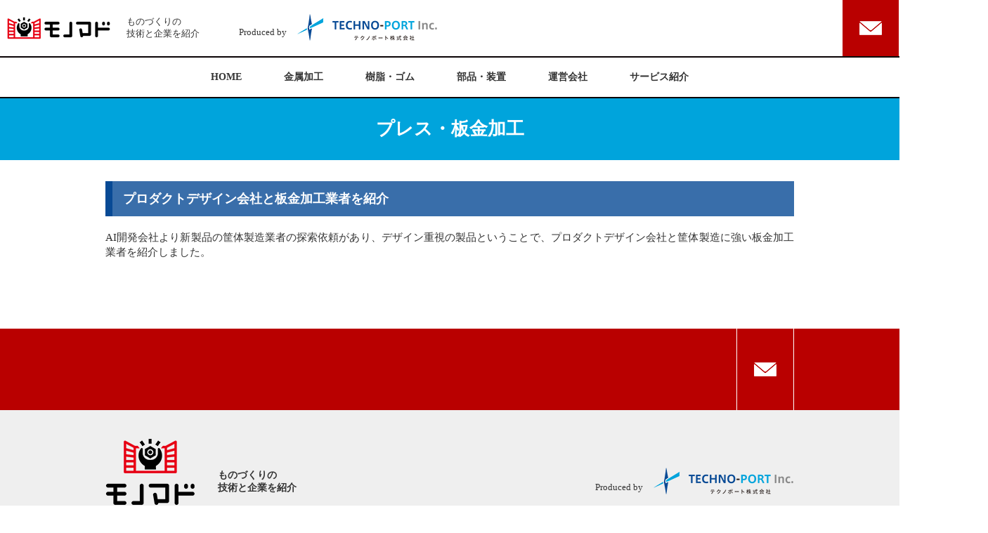

--- FILE ---
content_type: text/html; charset=UTF-8
request_url: https://mono-mado.techport.co.jp/report/1031.html
body_size: 10901
content:
<!DOCTYPE html>
<html dir="ltr" lang="ja" prefix="og: https://ogp.me/ns#" class="no-js">
<head>
    <meta charset="UTF-8">
    <meta name="viewport" content="width=device-width">
    <link rel="profile" href="http://gmpg.org/xfn/11">
    <link rel="apple-touch-icon" sizes="180x180" href="https://mono-mado.techport.co.jp/wp-content/themes/monomado/favicons/apple-touch-icon.png">
    <link rel="icon" type="image/png" sizes="32x32" href="https://mono-mado.techport.co.jp/wp-content/themes/monomado/favicons/favicon-32x32.png">
    <link rel="icon" type="image/png" sizes="16x16" href="https://mono-mado.techport.co.jp/wp-content/themes/monomado/favicons/favicon-16x16.png">
    <link rel="manifest" href="https://mono-mado.techport.co.jp/wp-content/themes/monomado/favicons/site.webmanifest">
    <link rel="mask-icon" href="https://mono-mado.techport.co.jp/wp-content/themes/monomado/favicons/safari-pinned-tab.svg" color="#5bbad5">
    <link rel="shortcut icon" href="https://mono-mado.techport.co.jp/wp-content/themes/monomado/favicons/favicon.ico">
    <meta name="msapplication-TileColor" content="#da532c">
    <meta name="msapplication-config" content="https://mono-mado.techport.co.jp/wp-content/themes/monomado/favicons/browserconfig.xml">
    <meta name="theme-color" content="#ffffff">
    <link rel="pingback" href="https://mono-mado.techport.co.jp/xmlrpc.php">
    <!--[if lt IE 9]>
    <script src="https://mono-mado.techport.co.jp/wp-content/themes/monomado/js/html5.js"></script>
    <![endif]-->
    <script>(function(html){html.className = html.className.replace(/\bno-js\b/,'js')})(document.documentElement);</script>
<title>プロダクトデザイン会社と板金加工業者を紹介 | モノマド</title>

		<!-- All in One SEO 4.7.3.1 - aioseo.com -->
		<meta name="robots" content="max-image-preview:large" />
		<link rel="canonical" href="https://mono-mado.techport.co.jp/report/1031.html" />
		<meta name="generator" content="All in One SEO (AIOSEO) 4.7.3.1" />

		<!-- Google tag (gtag.js) -->
<script async src="https://www.googletagmanager.com/gtag/js?id=G-NW9WEY51K8"></script>
<script>
  window.dataLayer = window.dataLayer || [];
  function gtag(){dataLayer.push(arguments);}
  gtag('js', new Date());

  gtag('config', 'G-NW9WEY51K8');
</script>
		<meta property="og:locale" content="ja_JP" />
		<meta property="og:site_name" content="モノマド | ものづくりの 技術と企業を紹介" />
		<meta property="og:type" content="article" />
		<meta property="og:title" content="プロダクトデザイン会社と板金加工業者を紹介 | モノマド" />
		<meta property="og:url" content="https://mono-mado.techport.co.jp/report/1031.html" />
		<meta property="article:published_time" content="2019-07-22T03:58:05+00:00" />
		<meta property="article:modified_time" content="2019-08-05T00:35:41+00:00" />
		<meta name="twitter:card" content="summary" />
		<meta name="twitter:title" content="プロダクトデザイン会社と板金加工業者を紹介 | モノマド" />
		<meta name="google" content="nositelinkssearchbox" />
		<script type="application/ld+json" class="aioseo-schema">
			{"@context":"https:\/\/schema.org","@graph":[{"@type":"Article","@id":"https:\/\/mono-mado.techport.co.jp\/report\/1031.html#article","name":"\u30d7\u30ed\u30c0\u30af\u30c8\u30c7\u30b6\u30a4\u30f3\u4f1a\u793e\u3068\u677f\u91d1\u52a0\u5de5\u696d\u8005\u3092\u7d39\u4ecb | \u30e2\u30ce\u30de\u30c9","headline":"\u30d7\u30ed\u30c0\u30af\u30c8\u30c7\u30b6\u30a4\u30f3\u4f1a\u793e\u3068\u677f\u91d1\u52a0\u5de5\u696d\u8005\u3092\u7d39\u4ecb","author":{"@id":"https:\/\/mono-mado.techport.co.jp\/author\/inouetechport-co-jp#author"},"publisher":{"@id":"https:\/\/mono-mado.techport.co.jp\/#organization"},"datePublished":"2019-07-22T12:58:05+09:00","dateModified":"2019-08-05T09:35:41+09:00","inLanguage":"ja","mainEntityOfPage":{"@id":"https:\/\/mono-mado.techport.co.jp\/report\/1031.html#webpage"},"isPartOf":{"@id":"https:\/\/mono-mado.techport.co.jp\/report\/1031.html#webpage"},"articleSection":"\u30d7\u30ec\u30b9\u30fb\u677f\u91d1\u52a0\u5de5, \u6d3b\u52d5\u5831\u544a, \u88fd\u54c1\u958b\u767a"},{"@type":"BreadcrumbList","@id":"https:\/\/mono-mado.techport.co.jp\/report\/1031.html#breadcrumblist","itemListElement":[{"@type":"ListItem","@id":"https:\/\/mono-mado.techport.co.jp\/#listItem","position":1,"name":"\u5bb6","item":"https:\/\/mono-mado.techport.co.jp\/","nextItem":"https:\/\/mono-mado.techport.co.jp\/.\/report#listItem"},{"@type":"ListItem","@id":"https:\/\/mono-mado.techport.co.jp\/.\/report#listItem","position":2,"name":"\u6d3b\u52d5\u5831\u544a","previousItem":"https:\/\/mono-mado.techport.co.jp\/#listItem"}]},{"@type":"Organization","@id":"https:\/\/mono-mado.techport.co.jp\/#organization","name":"\u30e2\u30ce\u30de\u30c9","description":"\u3082\u306e\u3065\u304f\u308a\u306e \u6280\u8853\u3068\u4f01\u696d\u3092\u7d39\u4ecb","url":"https:\/\/mono-mado.techport.co.jp\/"},{"@type":"Person","@id":"https:\/\/mono-mado.techport.co.jp\/author\/inouetechport-co-jp#author","url":"https:\/\/mono-mado.techport.co.jp\/author\/inouetechport-co-jp","name":"inoue@techport.co.jp","image":{"@type":"ImageObject","@id":"https:\/\/mono-mado.techport.co.jp\/report\/1031.html#authorImage","url":"https:\/\/secure.gravatar.com\/avatar\/acdbf98f5832c18546c232807dc9b28e?s=96&d=mm&r=g","width":96,"height":96,"caption":"inoue@techport.co.jp"}},{"@type":"WebPage","@id":"https:\/\/mono-mado.techport.co.jp\/report\/1031.html#webpage","url":"https:\/\/mono-mado.techport.co.jp\/report\/1031.html","name":"\u30d7\u30ed\u30c0\u30af\u30c8\u30c7\u30b6\u30a4\u30f3\u4f1a\u793e\u3068\u677f\u91d1\u52a0\u5de5\u696d\u8005\u3092\u7d39\u4ecb | \u30e2\u30ce\u30de\u30c9","inLanguage":"ja","isPartOf":{"@id":"https:\/\/mono-mado.techport.co.jp\/#website"},"breadcrumb":{"@id":"https:\/\/mono-mado.techport.co.jp\/report\/1031.html#breadcrumblist"},"author":{"@id":"https:\/\/mono-mado.techport.co.jp\/author\/inouetechport-co-jp#author"},"creator":{"@id":"https:\/\/mono-mado.techport.co.jp\/author\/inouetechport-co-jp#author"},"datePublished":"2019-07-22T12:58:05+09:00","dateModified":"2019-08-05T09:35:41+09:00"},{"@type":"WebSite","@id":"https:\/\/mono-mado.techport.co.jp\/#website","url":"https:\/\/mono-mado.techport.co.jp\/","name":"\u30e2\u30ce\u30de\u30c9","description":"\u3082\u306e\u3065\u304f\u308a\u306e \u6280\u8853\u3068\u4f01\u696d\u3092\u7d39\u4ecb","inLanguage":"ja","publisher":{"@id":"https:\/\/mono-mado.techport.co.jp\/#organization"}}]}
		</script>
		<!-- All in One SEO -->

<link rel='dns-prefetch' href='//fonts.googleapis.com' />
<link href='https://fonts.gstatic.com' crossorigin rel='preconnect' />
<link rel="alternate" type="application/rss+xml" title="モノマド &raquo; フィード" href="https://mono-mado.techport.co.jp/feed" />
<script type="text/javascript">
/* <![CDATA[ */
window._wpemojiSettings = {"baseUrl":"https:\/\/s.w.org\/images\/core\/emoji\/14.0.0\/72x72\/","ext":".png","svgUrl":"https:\/\/s.w.org\/images\/core\/emoji\/14.0.0\/svg\/","svgExt":".svg","source":{"concatemoji":"https:\/\/mono-mado.techport.co.jp\/wp-includes\/js\/wp-emoji-release.min.js?ver=6.4.7"}};
/*! This file is auto-generated */
!function(i,n){var o,s,e;function c(e){try{var t={supportTests:e,timestamp:(new Date).valueOf()};sessionStorage.setItem(o,JSON.stringify(t))}catch(e){}}function p(e,t,n){e.clearRect(0,0,e.canvas.width,e.canvas.height),e.fillText(t,0,0);var t=new Uint32Array(e.getImageData(0,0,e.canvas.width,e.canvas.height).data),r=(e.clearRect(0,0,e.canvas.width,e.canvas.height),e.fillText(n,0,0),new Uint32Array(e.getImageData(0,0,e.canvas.width,e.canvas.height).data));return t.every(function(e,t){return e===r[t]})}function u(e,t,n){switch(t){case"flag":return n(e,"\ud83c\udff3\ufe0f\u200d\u26a7\ufe0f","\ud83c\udff3\ufe0f\u200b\u26a7\ufe0f")?!1:!n(e,"\ud83c\uddfa\ud83c\uddf3","\ud83c\uddfa\u200b\ud83c\uddf3")&&!n(e,"\ud83c\udff4\udb40\udc67\udb40\udc62\udb40\udc65\udb40\udc6e\udb40\udc67\udb40\udc7f","\ud83c\udff4\u200b\udb40\udc67\u200b\udb40\udc62\u200b\udb40\udc65\u200b\udb40\udc6e\u200b\udb40\udc67\u200b\udb40\udc7f");case"emoji":return!n(e,"\ud83e\udef1\ud83c\udffb\u200d\ud83e\udef2\ud83c\udfff","\ud83e\udef1\ud83c\udffb\u200b\ud83e\udef2\ud83c\udfff")}return!1}function f(e,t,n){var r="undefined"!=typeof WorkerGlobalScope&&self instanceof WorkerGlobalScope?new OffscreenCanvas(300,150):i.createElement("canvas"),a=r.getContext("2d",{willReadFrequently:!0}),o=(a.textBaseline="top",a.font="600 32px Arial",{});return e.forEach(function(e){o[e]=t(a,e,n)}),o}function t(e){var t=i.createElement("script");t.src=e,t.defer=!0,i.head.appendChild(t)}"undefined"!=typeof Promise&&(o="wpEmojiSettingsSupports",s=["flag","emoji"],n.supports={everything:!0,everythingExceptFlag:!0},e=new Promise(function(e){i.addEventListener("DOMContentLoaded",e,{once:!0})}),new Promise(function(t){var n=function(){try{var e=JSON.parse(sessionStorage.getItem(o));if("object"==typeof e&&"number"==typeof e.timestamp&&(new Date).valueOf()<e.timestamp+604800&&"object"==typeof e.supportTests)return e.supportTests}catch(e){}return null}();if(!n){if("undefined"!=typeof Worker&&"undefined"!=typeof OffscreenCanvas&&"undefined"!=typeof URL&&URL.createObjectURL&&"undefined"!=typeof Blob)try{var e="postMessage("+f.toString()+"("+[JSON.stringify(s),u.toString(),p.toString()].join(",")+"));",r=new Blob([e],{type:"text/javascript"}),a=new Worker(URL.createObjectURL(r),{name:"wpTestEmojiSupports"});return void(a.onmessage=function(e){c(n=e.data),a.terminate(),t(n)})}catch(e){}c(n=f(s,u,p))}t(n)}).then(function(e){for(var t in e)n.supports[t]=e[t],n.supports.everything=n.supports.everything&&n.supports[t],"flag"!==t&&(n.supports.everythingExceptFlag=n.supports.everythingExceptFlag&&n.supports[t]);n.supports.everythingExceptFlag=n.supports.everythingExceptFlag&&!n.supports.flag,n.DOMReady=!1,n.readyCallback=function(){n.DOMReady=!0}}).then(function(){return e}).then(function(){var e;n.supports.everything||(n.readyCallback(),(e=n.source||{}).concatemoji?t(e.concatemoji):e.wpemoji&&e.twemoji&&(t(e.twemoji),t(e.wpemoji)))}))}((window,document),window._wpemojiSettings);
/* ]]> */
</script>
<style id='wp-emoji-styles-inline-css' type='text/css'>

	img.wp-smiley, img.emoji {
		display: inline !important;
		border: none !important;
		box-shadow: none !important;
		height: 1em !important;
		width: 1em !important;
		margin: 0 0.07em !important;
		vertical-align: -0.1em !important;
		background: none !important;
		padding: 0 !important;
	}
</style>
<link rel='stylesheet' id='wp-block-library-css' href='https://mono-mado.techport.co.jp/wp-includes/css/dist/block-library/style.min.css?ver=6.4.7' type='text/css' media='all' />
<style id='classic-theme-styles-inline-css' type='text/css'>
/*! This file is auto-generated */
.wp-block-button__link{color:#fff;background-color:#32373c;border-radius:9999px;box-shadow:none;text-decoration:none;padding:calc(.667em + 2px) calc(1.333em + 2px);font-size:1.125em}.wp-block-file__button{background:#32373c;color:#fff;text-decoration:none}
</style>
<style id='global-styles-inline-css' type='text/css'>
body{--wp--preset--color--black: #000000;--wp--preset--color--cyan-bluish-gray: #abb8c3;--wp--preset--color--white: #ffffff;--wp--preset--color--pale-pink: #f78da7;--wp--preset--color--vivid-red: #cf2e2e;--wp--preset--color--luminous-vivid-orange: #ff6900;--wp--preset--color--luminous-vivid-amber: #fcb900;--wp--preset--color--light-green-cyan: #7bdcb5;--wp--preset--color--vivid-green-cyan: #00d084;--wp--preset--color--pale-cyan-blue: #8ed1fc;--wp--preset--color--vivid-cyan-blue: #0693e3;--wp--preset--color--vivid-purple: #9b51e0;--wp--preset--gradient--vivid-cyan-blue-to-vivid-purple: linear-gradient(135deg,rgba(6,147,227,1) 0%,rgb(155,81,224) 100%);--wp--preset--gradient--light-green-cyan-to-vivid-green-cyan: linear-gradient(135deg,rgb(122,220,180) 0%,rgb(0,208,130) 100%);--wp--preset--gradient--luminous-vivid-amber-to-luminous-vivid-orange: linear-gradient(135deg,rgba(252,185,0,1) 0%,rgba(255,105,0,1) 100%);--wp--preset--gradient--luminous-vivid-orange-to-vivid-red: linear-gradient(135deg,rgba(255,105,0,1) 0%,rgb(207,46,46) 100%);--wp--preset--gradient--very-light-gray-to-cyan-bluish-gray: linear-gradient(135deg,rgb(238,238,238) 0%,rgb(169,184,195) 100%);--wp--preset--gradient--cool-to-warm-spectrum: linear-gradient(135deg,rgb(74,234,220) 0%,rgb(151,120,209) 20%,rgb(207,42,186) 40%,rgb(238,44,130) 60%,rgb(251,105,98) 80%,rgb(254,248,76) 100%);--wp--preset--gradient--blush-light-purple: linear-gradient(135deg,rgb(255,206,236) 0%,rgb(152,150,240) 100%);--wp--preset--gradient--blush-bordeaux: linear-gradient(135deg,rgb(254,205,165) 0%,rgb(254,45,45) 50%,rgb(107,0,62) 100%);--wp--preset--gradient--luminous-dusk: linear-gradient(135deg,rgb(255,203,112) 0%,rgb(199,81,192) 50%,rgb(65,88,208) 100%);--wp--preset--gradient--pale-ocean: linear-gradient(135deg,rgb(255,245,203) 0%,rgb(182,227,212) 50%,rgb(51,167,181) 100%);--wp--preset--gradient--electric-grass: linear-gradient(135deg,rgb(202,248,128) 0%,rgb(113,206,126) 100%);--wp--preset--gradient--midnight: linear-gradient(135deg,rgb(2,3,129) 0%,rgb(40,116,252) 100%);--wp--preset--font-size--small: 13px;--wp--preset--font-size--medium: 20px;--wp--preset--font-size--large: 36px;--wp--preset--font-size--x-large: 42px;--wp--preset--spacing--20: 0.44rem;--wp--preset--spacing--30: 0.67rem;--wp--preset--spacing--40: 1rem;--wp--preset--spacing--50: 1.5rem;--wp--preset--spacing--60: 2.25rem;--wp--preset--spacing--70: 3.38rem;--wp--preset--spacing--80: 5.06rem;--wp--preset--shadow--natural: 6px 6px 9px rgba(0, 0, 0, 0.2);--wp--preset--shadow--deep: 12px 12px 50px rgba(0, 0, 0, 0.4);--wp--preset--shadow--sharp: 6px 6px 0px rgba(0, 0, 0, 0.2);--wp--preset--shadow--outlined: 6px 6px 0px -3px rgba(255, 255, 255, 1), 6px 6px rgba(0, 0, 0, 1);--wp--preset--shadow--crisp: 6px 6px 0px rgba(0, 0, 0, 1);}:where(.is-layout-flex){gap: 0.5em;}:where(.is-layout-grid){gap: 0.5em;}body .is-layout-flow > .alignleft{float: left;margin-inline-start: 0;margin-inline-end: 2em;}body .is-layout-flow > .alignright{float: right;margin-inline-start: 2em;margin-inline-end: 0;}body .is-layout-flow > .aligncenter{margin-left: auto !important;margin-right: auto !important;}body .is-layout-constrained > .alignleft{float: left;margin-inline-start: 0;margin-inline-end: 2em;}body .is-layout-constrained > .alignright{float: right;margin-inline-start: 2em;margin-inline-end: 0;}body .is-layout-constrained > .aligncenter{margin-left: auto !important;margin-right: auto !important;}body .is-layout-constrained > :where(:not(.alignleft):not(.alignright):not(.alignfull)){max-width: var(--wp--style--global--content-size);margin-left: auto !important;margin-right: auto !important;}body .is-layout-constrained > .alignwide{max-width: var(--wp--style--global--wide-size);}body .is-layout-flex{display: flex;}body .is-layout-flex{flex-wrap: wrap;align-items: center;}body .is-layout-flex > *{margin: 0;}body .is-layout-grid{display: grid;}body .is-layout-grid > *{margin: 0;}:where(.wp-block-columns.is-layout-flex){gap: 2em;}:where(.wp-block-columns.is-layout-grid){gap: 2em;}:where(.wp-block-post-template.is-layout-flex){gap: 1.25em;}:where(.wp-block-post-template.is-layout-grid){gap: 1.25em;}.has-black-color{color: var(--wp--preset--color--black) !important;}.has-cyan-bluish-gray-color{color: var(--wp--preset--color--cyan-bluish-gray) !important;}.has-white-color{color: var(--wp--preset--color--white) !important;}.has-pale-pink-color{color: var(--wp--preset--color--pale-pink) !important;}.has-vivid-red-color{color: var(--wp--preset--color--vivid-red) !important;}.has-luminous-vivid-orange-color{color: var(--wp--preset--color--luminous-vivid-orange) !important;}.has-luminous-vivid-amber-color{color: var(--wp--preset--color--luminous-vivid-amber) !important;}.has-light-green-cyan-color{color: var(--wp--preset--color--light-green-cyan) !important;}.has-vivid-green-cyan-color{color: var(--wp--preset--color--vivid-green-cyan) !important;}.has-pale-cyan-blue-color{color: var(--wp--preset--color--pale-cyan-blue) !important;}.has-vivid-cyan-blue-color{color: var(--wp--preset--color--vivid-cyan-blue) !important;}.has-vivid-purple-color{color: var(--wp--preset--color--vivid-purple) !important;}.has-black-background-color{background-color: var(--wp--preset--color--black) !important;}.has-cyan-bluish-gray-background-color{background-color: var(--wp--preset--color--cyan-bluish-gray) !important;}.has-white-background-color{background-color: var(--wp--preset--color--white) !important;}.has-pale-pink-background-color{background-color: var(--wp--preset--color--pale-pink) !important;}.has-vivid-red-background-color{background-color: var(--wp--preset--color--vivid-red) !important;}.has-luminous-vivid-orange-background-color{background-color: var(--wp--preset--color--luminous-vivid-orange) !important;}.has-luminous-vivid-amber-background-color{background-color: var(--wp--preset--color--luminous-vivid-amber) !important;}.has-light-green-cyan-background-color{background-color: var(--wp--preset--color--light-green-cyan) !important;}.has-vivid-green-cyan-background-color{background-color: var(--wp--preset--color--vivid-green-cyan) !important;}.has-pale-cyan-blue-background-color{background-color: var(--wp--preset--color--pale-cyan-blue) !important;}.has-vivid-cyan-blue-background-color{background-color: var(--wp--preset--color--vivid-cyan-blue) !important;}.has-vivid-purple-background-color{background-color: var(--wp--preset--color--vivid-purple) !important;}.has-black-border-color{border-color: var(--wp--preset--color--black) !important;}.has-cyan-bluish-gray-border-color{border-color: var(--wp--preset--color--cyan-bluish-gray) !important;}.has-white-border-color{border-color: var(--wp--preset--color--white) !important;}.has-pale-pink-border-color{border-color: var(--wp--preset--color--pale-pink) !important;}.has-vivid-red-border-color{border-color: var(--wp--preset--color--vivid-red) !important;}.has-luminous-vivid-orange-border-color{border-color: var(--wp--preset--color--luminous-vivid-orange) !important;}.has-luminous-vivid-amber-border-color{border-color: var(--wp--preset--color--luminous-vivid-amber) !important;}.has-light-green-cyan-border-color{border-color: var(--wp--preset--color--light-green-cyan) !important;}.has-vivid-green-cyan-border-color{border-color: var(--wp--preset--color--vivid-green-cyan) !important;}.has-pale-cyan-blue-border-color{border-color: var(--wp--preset--color--pale-cyan-blue) !important;}.has-vivid-cyan-blue-border-color{border-color: var(--wp--preset--color--vivid-cyan-blue) !important;}.has-vivid-purple-border-color{border-color: var(--wp--preset--color--vivid-purple) !important;}.has-vivid-cyan-blue-to-vivid-purple-gradient-background{background: var(--wp--preset--gradient--vivid-cyan-blue-to-vivid-purple) !important;}.has-light-green-cyan-to-vivid-green-cyan-gradient-background{background: var(--wp--preset--gradient--light-green-cyan-to-vivid-green-cyan) !important;}.has-luminous-vivid-amber-to-luminous-vivid-orange-gradient-background{background: var(--wp--preset--gradient--luminous-vivid-amber-to-luminous-vivid-orange) !important;}.has-luminous-vivid-orange-to-vivid-red-gradient-background{background: var(--wp--preset--gradient--luminous-vivid-orange-to-vivid-red) !important;}.has-very-light-gray-to-cyan-bluish-gray-gradient-background{background: var(--wp--preset--gradient--very-light-gray-to-cyan-bluish-gray) !important;}.has-cool-to-warm-spectrum-gradient-background{background: var(--wp--preset--gradient--cool-to-warm-spectrum) !important;}.has-blush-light-purple-gradient-background{background: var(--wp--preset--gradient--blush-light-purple) !important;}.has-blush-bordeaux-gradient-background{background: var(--wp--preset--gradient--blush-bordeaux) !important;}.has-luminous-dusk-gradient-background{background: var(--wp--preset--gradient--luminous-dusk) !important;}.has-pale-ocean-gradient-background{background: var(--wp--preset--gradient--pale-ocean) !important;}.has-electric-grass-gradient-background{background: var(--wp--preset--gradient--electric-grass) !important;}.has-midnight-gradient-background{background: var(--wp--preset--gradient--midnight) !important;}.has-small-font-size{font-size: var(--wp--preset--font-size--small) !important;}.has-medium-font-size{font-size: var(--wp--preset--font-size--medium) !important;}.has-large-font-size{font-size: var(--wp--preset--font-size--large) !important;}.has-x-large-font-size{font-size: var(--wp--preset--font-size--x-large) !important;}
.wp-block-navigation a:where(:not(.wp-element-button)){color: inherit;}
:where(.wp-block-post-template.is-layout-flex){gap: 1.25em;}:where(.wp-block-post-template.is-layout-grid){gap: 1.25em;}
:where(.wp-block-columns.is-layout-flex){gap: 2em;}:where(.wp-block-columns.is-layout-grid){gap: 2em;}
.wp-block-pullquote{font-size: 1.5em;line-height: 1.6;}
</style>
<link rel='stylesheet' id='twentyfifteen-fonts-css' href='https://fonts.googleapis.com/css?family=Noto+Sans%3A400italic%2C700italic%2C400%2C700%7CNoto+Serif%3A400italic%2C700italic%2C400%2C700%7CInconsolata%3A400%2C700&#038;subset=latin%2Clatin-ext' type='text/css' media='all' />
<link rel='stylesheet' id='genericons-css' href='https://mono-mado.techport.co.jp/wp-content/themes/monomado/genericons/genericons.css?ver=3.2' type='text/css' media='all' />
<link rel='stylesheet' id='twentyfifteen-style-css' href='https://mono-mado.techport.co.jp/wp-content/themes/monomado/style.css?ver=6.4.7' type='text/css' media='all' />
<!--[if lt IE 9]>
<link rel='stylesheet' id='twentyfifteen-ie-css' href='https://mono-mado.techport.co.jp/wp-content/themes/monomado/css/ie.css?ver=20141010' type='text/css' media='all' />
<![endif]-->
<!--[if lt IE 8]>
<link rel='stylesheet' id='twentyfifteen-ie7-css' href='https://mono-mado.techport.co.jp/wp-content/themes/monomado/css/ie7.css?ver=20141010' type='text/css' media='all' />
<![endif]-->
<link rel='stylesheet' id='mono-style-css' href='https://mono-mado.techport.co.jp/wp-content/plugins/mono-sourcing/css/mono-style.css?ver=1.0.0' type='text/css' media='all' />
<link rel='stylesheet' id='awesome-css' href='https://use.fontawesome.com/releases/v5.0.6/css/all.css?ver=1.0.0' type='text/css' media='all' />
<script type="text/javascript" src="https://mono-mado.techport.co.jp/wp-includes/js/jquery/jquery.min.js?ver=3.7.1" id="jquery-core-js"></script>
<script type="text/javascript" src="https://mono-mado.techport.co.jp/wp-includes/js/jquery/jquery-migrate.min.js?ver=3.4.1" id="jquery-migrate-js"></script>
<link rel="https://api.w.org/" href="https://mono-mado.techport.co.jp/wp-json/" /><link rel="alternate" type="application/json" href="https://mono-mado.techport.co.jp/wp-json/wp/v2/posts/1031" /><link rel="EditURI" type="application/rsd+xml" title="RSD" href="https://mono-mado.techport.co.jp/xmlrpc.php?rsd" />
<meta name="generator" content="WordPress 6.4.7" />
<link rel='shortlink' href='https://mono-mado.techport.co.jp/?p=1031' />
<link rel="alternate" type="application/json+oembed" href="https://mono-mado.techport.co.jp/wp-json/oembed/1.0/embed?url=https%3A%2F%2Fmono-mado.techport.co.jp%2Freport%2F1031.html" />
<link rel="alternate" type="text/xml+oembed" href="https://mono-mado.techport.co.jp/wp-json/oembed/1.0/embed?url=https%3A%2F%2Fmono-mado.techport.co.jp%2Freport%2F1031.html&#038;format=xml" />
		<style type="text/css" id="wp-custom-css">
			.pum-theme-1897 .pum-container, .pum-theme-default-theme .pum-container {
    box-shadow: none !important;
    background-color: transparent !important;
}

body {
	font-family: "メイリオ", Meiryo, Osaka, "ヒラギノ角ゴ Pro W3";
}

@media only screen and (max-width: 640px) {iframe {width:100%;}}
		</style>
		    <script src="/common/js/import.js"></script>
    <script type='text/javascript'>
        function smtel(telno) {
            if ((navigator.userAgent.indexOf('iPhone') > 0) || navigator.userAgent.indexOf('Android') > 0) {
                document.write('<a href="tel:' + telno + '">' + telno + '</a>');
            } else {
                document.write(telno);
            }
        }
    </script>
    </head>
<body id="Pagetop" class="post-template-default single single-post postid-1031 single-format-standard">
<a class="skip-link screen-reader-text" href="#content">コンテンツへスキップ</a>
<!-- ▼ DRAW ▼ -->
<div class="drawer drawer--left">
    <!-- ▼ MENU ▼ -->
    <button type="button" class="drawer-toggle drawer-hamburger"><span class="sr-only">toggle navigation</span><span class="drawer-hamburger-icon"></span></button>
    <div class="drawer-nav">
        <ul id="menu-%e3%83%98%e3%83%83%e3%83%80%e3%83%bc%e3%83%a1%e3%83%8b%e3%83%a5%e3%83%bc" class="drawer-menu"><li id="menu-item-850" class="menu-item menu-item-type-custom menu-item-object-custom menu-item-home menu-item-850"><a href="https://mono-mado.techport.co.jp/">HOME</a><span></span></li>
<li id="menu-item-2869" class="menu-item menu-item-type-custom menu-item-object-custom menu-item-has-children menu-item-2869"><a>金属加工</a><span></span>
<ul class="sub-menu">
	<li id="menu-item-1274" class="menu-item menu-item-type-post_type menu-item-object-dictionary menu-item-has-children menu-item-1274"><a href="https://mono-mado.techport.co.jp/dictionary/machining">機械加工</a><span></span>
	<ul class="sub-menu">
		<li id="menu-item-1281" class="menu-item menu-item-type-post_type menu-item-object-dictionary menu-item-1281"><a href="https://mono-mado.techport.co.jp/dictionary/machining-processing">マシニング加工</a><span></span></li>
		<li id="menu-item-1287" class="menu-item menu-item-type-post_type menu-item-object-dictionary menu-item-1287"><a href="https://mono-mado.techport.co.jp/dictionary/lathe">旋盤加工</a><span></span></li>
		<li id="menu-item-1278" class="menu-item menu-item-type-post_type menu-item-object-dictionary menu-item-1278"><a href="https://mono-mado.techport.co.jp/dictionary/milling">フライス加工</a><span></span></li>
		<li id="menu-item-1292" class="menu-item menu-item-type-post_type menu-item-object-dictionary menu-item-1292"><a href="https://mono-mado.techport.co.jp/dictionary/grinding">研削加工</a><span></span></li>
		<li id="menu-item-1286" class="menu-item menu-item-type-post_type menu-item-object-dictionary menu-item-1286"><a href="https://mono-mado.techport.co.jp/dictionary/edm">放電加工</a><span></span></li>
	</ul>
</li>
	<li id="menu-item-1272" class="menu-item menu-item-type-post_type menu-item-object-dictionary menu-item-has-children menu-item-1272"><a href="https://mono-mado.techport.co.jp/dictionary/press-sheetmetal">プレス・板金加工</a><span></span>
	<ul class="sub-menu">
		<li id="menu-item-1280" class="menu-item menu-item-type-post_type menu-item-object-dictionary menu-item-1280"><a href="https://mono-mado.techport.co.jp/dictionary/press-working">プレス加工</a><span></span></li>
		<li id="menu-item-1293" class="menu-item menu-item-type-post_type menu-item-object-dictionary menu-item-1293"><a href="https://mono-mado.techport.co.jp/dictionary/drawing">絞り加工</a><span></span></li>
		<li id="menu-item-1282" class="menu-item menu-item-type-post_type menu-item-object-dictionary menu-item-1282"><a href="https://mono-mado.techport.co.jp/dictionary/raser">レーザー加工</a><span></span></li>
		<li id="menu-item-1277" class="menu-item menu-item-type-post_type menu-item-object-dictionary menu-item-1277"><a href="https://mono-mado.techport.co.jp/dictionary/turret-punch-press">タレパン加工</a><span></span></li>
		<li id="menu-item-1276" class="menu-item menu-item-type-post_type menu-item-object-dictionary menu-item-1276"><a href="https://mono-mado.techport.co.jp/dictionary/shearing">シャーリング加工</a><span></span></li>
		<li id="menu-item-1275" class="menu-item menu-item-type-post_type menu-item-object-dictionary menu-item-1275"><a href="https://mono-mado.techport.co.jp/dictionary/water-jet">ウォータージェット加工</a><span></span></li>
		<li id="menu-item-1289" class="menu-item menu-item-type-post_type menu-item-object-dictionary menu-item-1289"><a href="https://mono-mado.techport.co.jp/dictionary/welding">溶接加工</a><span></span></li>
		<li id="menu-item-1318" class="menu-item menu-item-type-post_type menu-item-object-dictionary menu-item-1318"><a href="https://mono-mado.techport.co.jp/dictionary/etching">エッチング加工</a><span></span></li>
	</ul>
</li>
	<li id="menu-item-1368" class="menu-item menu-item-type-post_type menu-item-object-dictionary menu-item-has-children menu-item-1368"><a href="https://mono-mado.techport.co.jp/dictionary/mold">金型製作</a><span></span>
	<ul class="sub-menu">
		<li id="menu-item-1379" class="menu-item menu-item-type-post_type menu-item-object-dictionary menu-item-1379"><a href="https://mono-mado.techport.co.jp/dictionary/press-mold">プレス金型</a><span></span></li>
		<li id="menu-item-1378" class="menu-item menu-item-type-post_type menu-item-object-dictionary menu-item-1378"><a href="https://mono-mado.techport.co.jp/dictionary/injection-mold">射出成形金型</a><span></span></li>
		<li id="menu-item-1369" class="menu-item menu-item-type-post_type menu-item-object-dictionary menu-item-1369"><a href="https://mono-mado.techport.co.jp/dictionary/casting-mold">鋳造用金型</a><span></span></li>
		<li id="menu-item-1370" class="menu-item menu-item-type-post_type menu-item-object-dictionary menu-item-1370"><a href="https://mono-mado.techport.co.jp/dictionary/forging-die">鍛造用金型</a><span></span></li>
	</ul>
</li>
	<li id="menu-item-1295" class="menu-item menu-item-type-post_type menu-item-object-dictionary menu-item-1295"><a href="https://mono-mado.techport.co.jp/dictionary/casting">鋳造加工</a><span></span></li>
	<li id="menu-item-1296" class="menu-item menu-item-type-post_type menu-item-object-dictionary menu-item-1296"><a href="https://mono-mado.techport.co.jp/dictionary/forging">鍛造加工</a><span></span></li>
	<li id="menu-item-1350" class="menu-item menu-item-type-custom menu-item-object-custom menu-item-has-children menu-item-1350"><a href="https://mono-mado.techport.co.jp/dictionary/surface">表面処理</a><span></span>
	<ul class="sub-menu">
		<li id="menu-item-1406" class="menu-item menu-item-type-post_type menu-item-object-dictionary menu-item-1406"><a href="https://mono-mado.techport.co.jp/dictionary/painting">塗装</a><span></span></li>
		<li id="menu-item-2872" class="menu-item menu-item-type-post_type menu-item-object-dictionary menu-item-2872"><a href="https://mono-mado.techport.co.jp/dictionary/polishing">研磨加工</a><span></span></li>
		<li id="menu-item-1405" class="menu-item menu-item-type-post_type menu-item-object-dictionary menu-item-1405"><a href="https://mono-mado.techport.co.jp/dictionary/plating">鍍金（めっき）加工</a><span></span></li>
		<li id="menu-item-1348" class="menu-item menu-item-type-post_type menu-item-object-dictionary menu-item-1348"><a href="https://mono-mado.techport.co.jp/dictionary/screen-printing">スクリーン印刷</a><span></span></li>
		<li id="menu-item-1346" class="menu-item menu-item-type-post_type menu-item-object-dictionary menu-item-1346"><a href="https://mono-mado.techport.co.jp/dictionary/heat-treatment">熱処理</a><span></span></li>
	</ul>
</li>
</ul>
</li>
<li id="menu-item-2870" class="menu-item menu-item-type-custom menu-item-object-custom menu-item-has-children menu-item-2870"><a>樹脂・ゴム</a><span></span>
<ul class="sub-menu">
	<li id="menu-item-1273" class="menu-item menu-item-type-post_type menu-item-object-dictionary menu-item-has-children menu-item-1273"><a href="https://mono-mado.techport.co.jp/dictionary/plastic-processing">プラスチック加工</a><span></span>
	<ul class="sub-menu">
		<li id="menu-item-1288" class="menu-item menu-item-type-post_type menu-item-object-dictionary menu-item-1288"><a href="https://mono-mado.techport.co.jp/dictionary/resin">樹脂切削加工</a><span></span></li>
		<li id="menu-item-1284" class="menu-item menu-item-type-post_type menu-item-object-dictionary menu-item-1284"><a href="https://mono-mado.techport.co.jp/dictionary/injection-molding">射出成形</a><span></span></li>
		<li id="menu-item-1290" class="menu-item menu-item-type-post_type menu-item-object-dictionary menu-item-1290"><a href="https://mono-mado.techport.co.jp/dictionary/vacuum-forming">真空成形</a><span></span></li>
		<li id="menu-item-1279" class="menu-item menu-item-type-post_type menu-item-object-dictionary menu-item-1279"><a href="https://mono-mado.techport.co.jp/dictionary/blow-molding">ブロー成形</a><span></span></li>
		<li id="menu-item-1285" class="menu-item menu-item-type-post_type menu-item-object-dictionary menu-item-1285"><a href="https://mono-mado.techport.co.jp/dictionary/extrusion-molding">押出成形</a><span></span></li>
		<li id="menu-item-1291" class="menu-item menu-item-type-post_type menu-item-object-dictionary menu-item-1291"><a href="https://mono-mado.techport.co.jp/dictionary/vacuum-casting">真空注型</a><span></span></li>
		<li id="menu-item-1283" class="menu-item menu-item-type-post_type menu-item-object-dictionary menu-item-1283"><a href="https://mono-mado.techport.co.jp/dictionary/optical-modeling">光造形</a><span></span></li>
		<li id="menu-item-1314" class="menu-item menu-item-type-post_type menu-item-object-dictionary menu-item-1314"><a href="https://mono-mado.techport.co.jp/dictionary/punching">打ち抜き加工</a><span></span></li>
	</ul>
</li>
	<li id="menu-item-1404" class="menu-item menu-item-type-post_type menu-item-object-dictionary menu-item-1404"><a href="https://mono-mado.techport.co.jp/dictionary/rubber">ゴム加工</a><span></span></li>
</ul>
</li>
<li id="menu-item-2871" class="menu-item menu-item-type-custom menu-item-object-custom menu-item-has-children menu-item-2871"><a>部品・装置</a><span></span>
<ul class="sub-menu">
	<li id="menu-item-1349" class="menu-item menu-item-type-post_type menu-item-object-dictionary menu-item-1349"><a href="https://mono-mado.techport.co.jp/dictionary/spring">バネ加工</a><span></span></li>
	<li id="menu-item-1347" class="menu-item menu-item-type-post_type menu-item-object-dictionary menu-item-1347"><a href="https://mono-mado.techport.co.jp/dictionary/gear-processing">歯車加工</a><span></span></li>
	<li id="menu-item-1403" class="menu-item menu-item-type-post_type menu-item-object-dictionary menu-item-1403"><a href="https://mono-mado.techport.co.jp/dictionary/machine">装置製造</a><span></span></li>
	<li id="menu-item-1410" class="menu-item menu-item-type-post_type menu-item-object-dictionary menu-item-1410"><a href="https://mono-mado.techport.co.jp/dictionary/board">基板設計・製造</a><span></span></li>
</ul>
</li>
<li id="menu-item-2908" class="menu-item menu-item-type-custom menu-item-object-custom menu-item-2908"><a target="_blank" rel="noopener" href="https://techport.co.jp/company/">運営会社</a><span></span></li>
<li id="menu-item-3109" class="menu-item menu-item-type-custom menu-item-object-custom menu-item-has-children menu-item-3109"><a>サービス紹介</a><span></span>
<ul class="sub-menu">
	<li id="menu-item-3110" class="menu-item menu-item-type-custom menu-item-object-custom menu-item-3110"><a href="https://mono-mado.techport.co.jp/publish.html">モノマドへの無料掲載</a><span></span></li>
	<li id="menu-item-3111" class="menu-item menu-item-type-custom menu-item-object-custom menu-item-has-children menu-item-3111"><a target="_blank" rel="noopener" href="https://marketing.techport.co.jp/consulting/supplier/">Webを活用した新規開拓支援</a><span></span>
	<ul class="sub-menu">
		<li id="menu-item-3112" class="menu-item menu-item-type-custom menu-item-object-custom menu-item-3112"><a href="https://marketing.techport.co.jp/case_category/process/">受託加工業の新規開拓事例</a><span></span></li>
	</ul>
</li>
</ul>
</li>
</ul>    </div>
    <!-- ▲ MENU ▲ -->
    <div class="drawer drawer--left">
        <!-- ▼ HEAD ▼ -->
        <header id="header">
            <div class="inner">
                <div class="logo"><a href="https://mono-mado.techport.co.jp/"><img src="/common/img/cmn_log_001.png" alt="モノマド" title="モノマド"></a></div>
                <h1>ものづくりの<br>技術と企業を紹介</h1>
                <!-- <p class="tech"><a href="http://techport.co.jp/" target="_blank"><img src="/common/img/cmn_txt_001.png" alt="テクノポート" title="テクノポート"></a></p> -->
                <div class="tp-logo">
                    <span>Produced by</span>
                    <a href="https://techport.co.jp/" target="_blank" rel="noopener noreferrer">
                        <img src="https://mono-mado.techport.co.jp/wp-content/themes/monomado/img/header-logo2.png" alt="テクノポート">
                    </a>
                </div>
                <style>
                    .tp-logo{
                        text-align: left;
                        float: left;
                        position:absolute;
                        top: 20px;
                        left:340px;
                        display: flex;
                        align-items:flex-end;
                    }
                    .tp-logo span{
                        padding-bottom: 4px;
                        margin-right: 15px;
                    }
                    @media (max-width: 740px){
                        .tp-logo{
                            flex-direction:column;
                            align-items:flex-start;
                            top:10px;
                            left:300px;
                        }
                        .tp-logo a img{
                            width: 160px;
                        }
                    }
                    @media (max-width: 640px){
                        .tp-logo{
                            top:6px;
                            font-size: 8px;
                            left:220px;
                        }
                        .tp-logo span{
                            padding-bottom: 0;
                            margin-right: 5px;
                        }
                        .tp-logo a img{
                            width: 100px;
                        }
                    }
                    @media (max-width: 400px){
                        .tp-logo a img{
                            width: 80px;
                        }
                    }
                </style>

                <div class="contactinfo">
                                                            <p class="email"><a href="https://mono-mado.techport.co.jp/search.html"><img src="/common/img/cmn_ico_003.png" alt="探索依頼フォーム" title="探索依頼フォーム"></a></p>
                    <!-- <div class="telefax">
                        <p class="telephone"><span><script type="text/javascript">smtel('090-9324-0900');</script></span></p>
                        <p class="facsimile">042-719-6698</p>
                    </div> -->
                </div>
            </div>
            <nav class="menu-%e3%83%98%e3%83%83%e3%83%80%e3%83%bc%e3%83%a1%e3%83%8b%e3%83%a5%e3%83%bc-container"><ul id="menu-%e3%83%98%e3%83%83%e3%83%80%e3%83%bc%e3%83%a1%e3%83%8b%e3%83%a5%e3%83%bc-1" class="menu"><li class="menu-item menu-item-type-custom menu-item-object-custom menu-item-home menu-item-850"><a href="https://mono-mado.techport.co.jp/">HOME</a></li>
<li class="menu-item menu-item-type-custom menu-item-object-custom menu-item-has-children menu-item-2869"><a>金属加工</a>
<ul class="sub-menu">
	<li class="menu-item menu-item-type-post_type menu-item-object-dictionary menu-item-has-children menu-item-1274"><a href="https://mono-mado.techport.co.jp/dictionary/machining">機械加工</a>
	<ul class="sub-menu">
		<li class="menu-item menu-item-type-post_type menu-item-object-dictionary menu-item-1281"><a href="https://mono-mado.techport.co.jp/dictionary/machining-processing">マシニング加工</a></li>
		<li class="menu-item menu-item-type-post_type menu-item-object-dictionary menu-item-1287"><a href="https://mono-mado.techport.co.jp/dictionary/lathe">旋盤加工</a></li>
		<li class="menu-item menu-item-type-post_type menu-item-object-dictionary menu-item-1278"><a href="https://mono-mado.techport.co.jp/dictionary/milling">フライス加工</a></li>
		<li class="menu-item menu-item-type-post_type menu-item-object-dictionary menu-item-1292"><a href="https://mono-mado.techport.co.jp/dictionary/grinding">研削加工</a></li>
		<li class="menu-item menu-item-type-post_type menu-item-object-dictionary menu-item-1286"><a href="https://mono-mado.techport.co.jp/dictionary/edm">放電加工</a></li>
	</ul>
</li>
	<li class="menu-item menu-item-type-post_type menu-item-object-dictionary menu-item-has-children menu-item-1272"><a href="https://mono-mado.techport.co.jp/dictionary/press-sheetmetal">プレス・板金加工</a>
	<ul class="sub-menu">
		<li class="menu-item menu-item-type-post_type menu-item-object-dictionary menu-item-1280"><a href="https://mono-mado.techport.co.jp/dictionary/press-working">プレス加工</a></li>
		<li class="menu-item menu-item-type-post_type menu-item-object-dictionary menu-item-1293"><a href="https://mono-mado.techport.co.jp/dictionary/drawing">絞り加工</a></li>
		<li class="menu-item menu-item-type-post_type menu-item-object-dictionary menu-item-1282"><a href="https://mono-mado.techport.co.jp/dictionary/raser">レーザー加工</a></li>
		<li class="menu-item menu-item-type-post_type menu-item-object-dictionary menu-item-1277"><a href="https://mono-mado.techport.co.jp/dictionary/turret-punch-press">タレパン加工</a></li>
		<li class="menu-item menu-item-type-post_type menu-item-object-dictionary menu-item-1276"><a href="https://mono-mado.techport.co.jp/dictionary/shearing">シャーリング加工</a></li>
		<li class="menu-item menu-item-type-post_type menu-item-object-dictionary menu-item-1275"><a href="https://mono-mado.techport.co.jp/dictionary/water-jet">ウォータージェット加工</a></li>
		<li class="menu-item menu-item-type-post_type menu-item-object-dictionary menu-item-1289"><a href="https://mono-mado.techport.co.jp/dictionary/welding">溶接加工</a></li>
		<li class="menu-item menu-item-type-post_type menu-item-object-dictionary menu-item-1318"><a href="https://mono-mado.techport.co.jp/dictionary/etching">エッチング加工</a></li>
	</ul>
</li>
	<li class="menu-item menu-item-type-post_type menu-item-object-dictionary menu-item-has-children menu-item-1368"><a href="https://mono-mado.techport.co.jp/dictionary/mold">金型製作</a>
	<ul class="sub-menu">
		<li class="menu-item menu-item-type-post_type menu-item-object-dictionary menu-item-1379"><a href="https://mono-mado.techport.co.jp/dictionary/press-mold">プレス金型</a></li>
		<li class="menu-item menu-item-type-post_type menu-item-object-dictionary menu-item-1378"><a href="https://mono-mado.techport.co.jp/dictionary/injection-mold">射出成形金型</a></li>
		<li class="menu-item menu-item-type-post_type menu-item-object-dictionary menu-item-1369"><a href="https://mono-mado.techport.co.jp/dictionary/casting-mold">鋳造用金型</a></li>
		<li class="menu-item menu-item-type-post_type menu-item-object-dictionary menu-item-1370"><a href="https://mono-mado.techport.co.jp/dictionary/forging-die">鍛造用金型</a></li>
	</ul>
</li>
	<li class="menu-item menu-item-type-post_type menu-item-object-dictionary menu-item-1295"><a href="https://mono-mado.techport.co.jp/dictionary/casting">鋳造加工</a></li>
	<li class="menu-item menu-item-type-post_type menu-item-object-dictionary menu-item-1296"><a href="https://mono-mado.techport.co.jp/dictionary/forging">鍛造加工</a></li>
	<li class="menu-item menu-item-type-custom menu-item-object-custom menu-item-has-children menu-item-1350"><a href="https://mono-mado.techport.co.jp/dictionary/surface">表面処理</a>
	<ul class="sub-menu">
		<li class="menu-item menu-item-type-post_type menu-item-object-dictionary menu-item-1406"><a href="https://mono-mado.techport.co.jp/dictionary/painting">塗装</a></li>
		<li class="menu-item menu-item-type-post_type menu-item-object-dictionary menu-item-2872"><a href="https://mono-mado.techport.co.jp/dictionary/polishing">研磨加工</a></li>
		<li class="menu-item menu-item-type-post_type menu-item-object-dictionary menu-item-1405"><a href="https://mono-mado.techport.co.jp/dictionary/plating">鍍金（めっき）加工</a></li>
		<li class="menu-item menu-item-type-post_type menu-item-object-dictionary menu-item-1348"><a href="https://mono-mado.techport.co.jp/dictionary/screen-printing">スクリーン印刷</a></li>
		<li class="menu-item menu-item-type-post_type menu-item-object-dictionary menu-item-1346"><a href="https://mono-mado.techport.co.jp/dictionary/heat-treatment">熱処理</a></li>
	</ul>
</li>
</ul>
</li>
<li class="menu-item menu-item-type-custom menu-item-object-custom menu-item-has-children menu-item-2870"><a>樹脂・ゴム</a>
<ul class="sub-menu">
	<li class="menu-item menu-item-type-post_type menu-item-object-dictionary menu-item-has-children menu-item-1273"><a href="https://mono-mado.techport.co.jp/dictionary/plastic-processing">プラスチック加工</a>
	<ul class="sub-menu">
		<li class="menu-item menu-item-type-post_type menu-item-object-dictionary menu-item-1288"><a href="https://mono-mado.techport.co.jp/dictionary/resin">樹脂切削加工</a></li>
		<li class="menu-item menu-item-type-post_type menu-item-object-dictionary menu-item-1284"><a href="https://mono-mado.techport.co.jp/dictionary/injection-molding">射出成形</a></li>
		<li class="menu-item menu-item-type-post_type menu-item-object-dictionary menu-item-1290"><a href="https://mono-mado.techport.co.jp/dictionary/vacuum-forming">真空成形</a></li>
		<li class="menu-item menu-item-type-post_type menu-item-object-dictionary menu-item-1279"><a href="https://mono-mado.techport.co.jp/dictionary/blow-molding">ブロー成形</a></li>
		<li class="menu-item menu-item-type-post_type menu-item-object-dictionary menu-item-1285"><a href="https://mono-mado.techport.co.jp/dictionary/extrusion-molding">押出成形</a></li>
		<li class="menu-item menu-item-type-post_type menu-item-object-dictionary menu-item-1291"><a href="https://mono-mado.techport.co.jp/dictionary/vacuum-casting">真空注型</a></li>
		<li class="menu-item menu-item-type-post_type menu-item-object-dictionary menu-item-1283"><a href="https://mono-mado.techport.co.jp/dictionary/optical-modeling">光造形</a></li>
		<li class="menu-item menu-item-type-post_type menu-item-object-dictionary menu-item-1314"><a href="https://mono-mado.techport.co.jp/dictionary/punching">打ち抜き加工</a></li>
	</ul>
</li>
	<li class="menu-item menu-item-type-post_type menu-item-object-dictionary menu-item-1404"><a href="https://mono-mado.techport.co.jp/dictionary/rubber">ゴム加工</a></li>
</ul>
</li>
<li class="menu-item menu-item-type-custom menu-item-object-custom menu-item-has-children menu-item-2871"><a>部品・装置</a>
<ul class="sub-menu">
	<li class="menu-item menu-item-type-post_type menu-item-object-dictionary menu-item-1349"><a href="https://mono-mado.techport.co.jp/dictionary/spring">バネ加工</a></li>
	<li class="menu-item menu-item-type-post_type menu-item-object-dictionary menu-item-1347"><a href="https://mono-mado.techport.co.jp/dictionary/gear-processing">歯車加工</a></li>
	<li class="menu-item menu-item-type-post_type menu-item-object-dictionary menu-item-1403"><a href="https://mono-mado.techport.co.jp/dictionary/machine">装置製造</a></li>
	<li class="menu-item menu-item-type-post_type menu-item-object-dictionary menu-item-1410"><a href="https://mono-mado.techport.co.jp/dictionary/board">基板設計・製造</a></li>
</ul>
</li>
<li class="menu-item menu-item-type-custom menu-item-object-custom menu-item-2908"><a target="_blank" rel="noopener" href="https://techport.co.jp/company/">運営会社</a></li>
<li class="menu-item menu-item-type-custom menu-item-object-custom menu-item-has-children menu-item-3109"><a>サービス紹介</a>
<ul class="sub-menu">
	<li class="menu-item menu-item-type-custom menu-item-object-custom menu-item-3110"><a href="https://mono-mado.techport.co.jp/publish.html">モノマドへの無料掲載</a></li>
	<li class="menu-item menu-item-type-custom menu-item-object-custom menu-item-has-children menu-item-3111"><a target="_blank" rel="noopener" href="https://marketing.techport.co.jp/consulting/supplier/">Webを活用した新規開拓支援</a>
	<ul class="sub-menu">
		<li class="menu-item menu-item-type-custom menu-item-object-custom menu-item-3112"><a href="https://marketing.techport.co.jp/case_category/process/">受託加工業の新規開拓事例</a></li>
	</ul>
</li>
</ul>
</li>
</ul></nav>        </header>
        <!-- ▲ HEAD ▲ -->
        <!-- ▼ WRAP ▼ -->
        <div id="wrap">
<!-- ▼ TTLE ▼ -->
<h1 class="entry-title">プレス・板金加工 </h1>
<!-- ▲ TTLE ▲ -->
<!-- ▼ CONT ▼ -->
<div id="primary" class="content-area">
<!-- ▼ MAIN ▼ -->
<main id="main" class="site-main" role="main">
<h2>プロダクトデザイン会社と板金加工業者を紹介</h2>
		
<article id="post-1031" class="post-1031 post type-post status-publish format-standard hentry category-presssheet-metal category-report category-56">
		<div class="entry-content">
		<p>AI開発会社より新製品の筐体製造業者の探索依頼があり、デザイン重視の製品ということで、プロダクトデザイン会社と筐体製造に強い板金加工業者を紹介しました。</p>
	</div><!-- .entry-content -->

	
</article><!-- #post-## -->

	<nav class="navigation post-navigation" aria-label="投稿">
		<h2 class="screen-reader-text">投稿ナビゲーション</h2>
		<div class="nav-links"><div class="nav-previous"><a href="https://mono-mado.techport.co.jp/report/plastic/1025.html" rel="prev"><span class="meta-nav" aria-hidden="true">前</span> <span class="screen-reader-text">前の投稿:</span> <span class="post-title">紹介した加工業者が試作品を受託</span></a></div><div class="nav-next"><a href="https://mono-mado.techport.co.jp/report/1226.html" rel="next"><span class="meta-nav" aria-hidden="true">次ページへ</span> <span class="screen-reader-text">次の投稿:</span> <span class="post-title">IoT製品開発のための打合せ</span></a></div></div>
	</nav>
</main>
<!-- ▲ MAIN ▲ -->
<!-- ▼ SNAV ▼ -->
<!--<div id="sidebar" class="sidebar">


</div>-->
<!-- ▲ SNAV ▲ -->
</div>
<!-- ▲ CONT ▲ -->
</div>
<!-- ▲ WRAP ▲ -->
</div>
<!-- ▲ DRAW ▲ -->
<!-- ▼ FOOT ▼ -->
<footer>
<div id="Nav">
<div class="inner">
    <!-- <div class="nav_menu">
        <h4>依頼者向けメニュー</h4>
        <ul id="menu-%e3%83%95%e3%83%83%e3%82%bf%e3%83%bc%e3%83%a1%e3%83%8b%e3%83%a5%e3%83%bc%ef%bc%88%e4%be%9d%e9%a0%bc%e8%80%85%e5%90%91%e3%81%91%ef%bc%89" class="menu"><li id="menu-item-1602" class="menu-item menu-item-type-post_type menu-item-object-page menu-item-1602"><a href="https://mono-mado.techport.co.jp/using-order.html">ご利用方法（依頼者向け）</a><span>｜</span></li>
<li id="menu-item-882" class="menu-item menu-item-type-taxonomy menu-item-object-category current-post-ancestor current-menu-parent current-post-parent menu-item-882"><a href="https://mono-mado.techport.co.jp/./report">紹介実績</a><span>｜</span></li>
<li id="menu-item-1601" class="menu-item menu-item-type-post_type menu-item-object-page menu-item-1601"><a href="https://mono-mado.techport.co.jp/search.html">探索依頼フォーム</a><span>｜</span></li>
</ul>        <h4>受注者向けメニュー</h4>
            </div> -->
<div class="contactinfo">
<p class="email"><a href="https://mono-mado.techport.co.jp/search.html"><img src="/common/img/cmn_ico_003.png" alt="探索依頼フォーム" title="探索依頼フォーム"></a></p>
<!-- <div class="telefax">
<p class="telephone"><span><script type="text/javascript">smtel('090-9324-0900');</script></span></p>
<p class="facsimile">042-719-6698</p>
</div> -->
</div>
</div>
</div>
<div id="Corp">
<div class="inner">
<div class="logo"><img src="/common/img/cmn_log_002.png" alt="モノマド" title="モノマド">
<p>ものづくりの<br>技術と企業を紹介</p>
</div>
<address>
    <div class="tp-logo-footer">
        <span>Produced by</span>
        <a href="https://techport.co.jp/" target="_blank" rel="noopener noreferrer">
            <img src="https://mono-mado.techport.co.jp/wp-content/themes/monomado/img/header-logo2.png" alt="テクノポート">
        </a>
    </div>
    <style>
        .tp-logo-footer{
            text-align: left;
            display: flex;
            align-items:flex-end;
        }
        .tp-logo-footer span{
            padding-bottom: 4px;
            margin-right: 15px;
        }
        @media (max-width: 640px){
            .tp-logo-footer{
                margin-top: 2em;
                font-size: 11px;
            }
            .tp-logo-footer span{
                padding-bottom: 0;
                margin-right: 5px;
            }
        }
    </style>

    <!-- <img src="/common/img/cmn_log_003.png" alt="COSMO ALPHA株式会社" title="COSMO ALPHA株式会社"><br> -->
<!-- <strong>運営会社：COSMO ALPHA株式会社</strong><br>
〒252-0243　神奈川県相模原市中央区上溝4-4-19<br> -->
</address>
</div>
</div>
<div id="copyright">
<p>Copyright &copy;<script type="text/javascript" src="/common/js/year.js"></script>Copyright © TECHNO-PORT Inc. All Right Reserved.</p>
</div>
</footer>
<!-- ▲ FOOT ▲ -->
<script type="text/javascript" src="https://mono-mado.techport.co.jp/wp-content/themes/monomado/js/skip-link-focus-fix.js?ver=20141010" id="twentyfifteen-skip-link-focus-fix-js"></script>
<script type="text/javascript" id="twentyfifteen-script-js-extra">
/* <![CDATA[ */
var screenReaderText = {"expand":"<span class=\"screen-reader-text\">\u30b5\u30d6\u30e1\u30cb\u30e5\u30fc\u3092\u5c55\u958b<\/span>","collapse":"<span class=\"screen-reader-text\">\u30b5\u30d6\u30e1\u30cb\u30e5\u30fc\u3092\u9589\u3058\u308b<\/span>"};
/* ]]> */
</script>
<script type="text/javascript" src="https://mono-mado.techport.co.jp/wp-content/themes/monomado/js/functions.js?ver=20150330" id="twentyfifteen-script-js"></script>
</body>
</html>


--- FILE ---
content_type: text/css
request_url: https://mono-mado.techport.co.jp/wp-content/themes/monomado/style.css?ver=6.4.7
body_size: 758
content:
/*
Theme Name: monomado
Theme URI: https://wordpress.org/themes/twentyfifteen/
Author: the WordPress team
Author URI: https://wordpress.org/
Description: Our 2015 default theme is clean, blog-focused, and designed for clarity. Twenty Fifteen's simple, straightforward typography is readable on a wide variety of screen sizes, and suitable for multiple languages. We designed it using a mobile-first approach, meaning your content takes center-stage, regardless of whether your visitors arrive by smartphone, tablet, laptop, or desktop computer.
Version: 1.7
License: GNU General Public License v2 or later
License URI: http://www.gnu.org/licenses/gpl-2.0.html
Tags: blog, two-columns, left-sidebar, accessibility-ready, custom-background, custom-colors, custom-header, custom-logo, custom-menu, editor-style, featured-images, microformats, post-formats, rtl-language-support, sticky-post, threaded-comments, translation-ready
Text Domain: twentyfifteen

This theme, like WordPress, is licensed under the GPL.
Use it to make something cool, have fun, and share what you've learned with others.
*/


@import "../../../common/css/base.css";
@import "../../../common/css/header.css";
@import "../../../common/css/navi.css";
@import "../../../common/css/footer.css";
@import "../../../common/css/layout.css";
@import "../../../common/css/top.css";
@import "../../../common/css/side.css";
@import "../../../common/css/mobile.css";
@import "../../../common/css/drawernav.css";
@import "style02.css";
@import "css/partner.css";

.screen-reader-text {
	clip: rect(1px, 1px, 1px, 1px);
	height: 0px;
	overflow: hidden;
	position: absolute !important;
	width: 0px;
	word-wrap: normal !important;
}

--- FILE ---
content_type: text/css
request_url: https://mono-mado.techport.co.jp/wp-content/plugins/mono-sourcing/css/mono-style.css?ver=1.0.0
body_size: 1400
content:
#mono-createuser {

}

#mono-createuser .form-field input,
#mono-createuser .form-field textarea {
    width: 30em;
}

#mono-createuser .form-field textarea {
    height: 10em;
}

.mono-comment-post .error-message {
    color: red;
    font-size: 0.9em;
    margin: 3px;
}

.mono-comment-post .mono-comment-post-tbl {
    border-collapse: collapse;
    /*border-top: 1px solid #e5e5e5;*/
    /*border-left: 1px solid #e5e5e5;*/
    width: 100%;
    /*margin-top: 10px;*/
    margin-top: 40px;
}

.mono-comment-post .mono-comment-post-tbl thead th {
    /*border-right: 1px solid #e5e5e5;*/
    /*border-bottom: 1px solid #e5e5e5;*/
    background: #ccc;
    padding: .5em;
    text-align: justify;
}

.mono-comment-post .mono-comment-post-tbl tbody td {
    border-right: 1px solid #e5e5e5;
    border-bottom: 1px solid #e5e5e5;
    padding: .5em;
    text-align: justify;
}

.mono-comment-post .mono-comment-post-tbl td.comment-area {
    width: 70%;
}

.mono-comment-post .mono-comment-post-tbl td.comment-area textarea {
    border: 1px solid #ccc;
    width: 100%;
    box-sizing: border-box;
    height: 20em;
    padding: .5em;
    font-size: 1em;
}

.mono-comment-post .mono-comment-post-tbl td.btn-area {
    text-align: center;
}

.mono-comment-post .mono-comment-post-tbl td.btn-area input[type=submit] {
    background: #396eaa;
    border: none;
    color: #fff;
    font-size: 1em;
    line-height: 1.3em;
    padding: 10px 50px;
    cursor: pointer;
}

.mono-comment-post .mono-comment-post-tbl td.btn-area input[type=submit]:hover {
    background: #006;
}

.mono-comment-post-tbl #btn-upload {
    background: #396eaa;
    font-size: 0.8em;
    color: #fff;
    cursor: pointer;
    padding: 5px 24px;
    display: inline-block;
}

.mono-comment-post-tbl #btn-upload:hover {
    background: #006;
}

.mono-comment-post-tbl #btn-files {
    position: absolute;
    opacity: 0;
    top: -9999px;
}

.mono-comment-post-tbl #filename {
    background: #f1f1f1;
    box-shadow: none;
    border: none;
    cursor: pointer;
    width: 550px;
    font-size: 0.8em;
    padding: 5px 10px;
    cursor: pointer;
}

.mono-comment-list {
    margin-top: 40px;
}

.mono-comment-list .mono-comment-tbl {
    border-collapse: collapse;
    border-top: 1px solid #e5e5e5;
    border-left: 1px solid #e5e5e5;
    width: 100%;
    margin-top: 10px;
    table-layout: fixed;
    word-break: break-all;
}

.mono-comment-list .mono-comment-tbl thead td {
    background: #eee;
    border-right: 1px solid #e5e5e5;
    border-bottom: 1px solid #e5e5e5;
    padding: .5em;
    text-align: justify;
}

.mono-comment-list .mono-comment-tbl thead td.username {
    width: 50%;
}

.mono-comment-list .mono-comment-tbl thead td.date {
    width: 20%;
    text-align: center;
    font-size: 0.9em;
}

.mono-comment-list .mono-comment-tbl td.files {
    /*width: 25%;*/
}

.mono-comment-list .mono-comment-tbl td.files .fas {
    font-size: 0.8em;
    margin-right: 5px;
}

.mono-comment-list .mono-comment-tbl tbody td {
    border-right: 1px solid #e5e5e5;
    border-bottom: 1px solid #e5e5e5;
    padding: .5em;
    text-align: justify;
}

.mono-comment-tbl .attach {
    font-size: 0.8em;
}

.mono-comment-tbl .attach:hover {
    text-decoration: underline;
}

#mono-mypage {

}

#mono-mypage .mono-mypage-tbl {
    border-collapse: collapse;
    border-top: 1px solid #e5e5e5;
    border-left: 1px solid #e5e5e5;
    width: 100%;
}

#mono-mypage .mono-mypage-tbl th {
    border-right: 1px solid #e5e5e5;
    border-bottom: 1px solid #e5e5e5;
    background: #eee;
    padding: .5em;
    text-align: justify;
    width: 25%;
}

#mono-mypage .mono-mypage-tbl td {
    border-right: 1px solid #e5e5e5;
    border-bottom: 1px solid #e5e5e5;
    padding: .5em;
    text-align: justify;
}

form#mono-mypage-form {

}

form#mono-mypage-form input[type=text],
form#mono-mypage-form input[type=email],
form#mono-mypage-form input[type=password],
form#mono-mypage-form textarea {
    width: 100%;
    box-sizing: border-box;
    border: 1px solid #ccc;
    padding: .5em;
    font-size: 1em;
}

form#mono-mypage-form textarea {
    height: 10em;
}

form#mono-mypage-form .buttons {
    margin-top: 20px;
    font-size: 15px;
}

form#mono-mypage-form input[type=submit] {
    background: #396eaa;
    border: none;
    color: #fff;
    font-size: 1em;
    line-height: 1.3em;
    padding: 10px 50px;
    cursor: pointer;
}

form#mono-mypage-form input[type=submit]:hover {
    background: #006;
}

.mypage-edit-btn, .mypage-cancel-btn, .mypage-login-btn {
    background: #396eaa;
    color: #fff;
    font-size: 1em;
    line-height: 1.3em;
    padding: 10px 50px;
    display: inline-block;
    margin-top: 20px;
}

.mypage-cancel-btn {
    /*padding: 11px 50px 10px;*/
}

.mypage-edit-btn:hover, .mypage-cancel-btn:hover, mypage-login-btn:hover {
    background: #006;
}

.mypage-edit-btn:visited, .mypage-edit-btn:active,
.mypage-cancel-btn:visited, .mypage-cancel-btn:active {
    color: #fff;
}

.mono-mypage-login {
    margin-top: 80px;
}

.mono-mypage-login-tbl {
    margin-left: auto;
    margin-right: auto;
}

.error-message.mono-login {
    text-align: center;
    margin-top: 20px;
}

table.insert_mono_user_fields {
    width: 100%;
    border-top: 1px solid #ddd;
    border-bottom: 1px solid #ddd;
    border-left: 1px solid #ddd;
    border-spacing: 0;
    background-color: #f9f9f9;
}

table.insert_mono_user_fields th {
    background: #f1f1f1;
    border-right: 1px solid #ddd;
    padding: 0.5em;
    font-size: 0.9em;
}

table.insert_mono_user_fields td {
    border-top: 1px solid #ddd;
    border-right: 1px solid #ddd;
    padding: 0.5em;
    font-size: 0.9em;
}

table.insert_mono_user_fields textarea {
    height: 8em;
}

table.comment-history {
    width: 100%;
    border-top: 1px solid #ddd;
    border-left: 1px solid #ddd;
    border-bottom: 1px solid #ddd;
    border-spacing: 0;
    background-color: #f9f9f9;
    margin-top: 10px;
}

table.comment-history th {
    background: #f1f1f1;
    border-right: 1px solid #ddd;
    padding: 0.5em;
    text-align: left;
}

table.comment-history td {
    border-top: 1px solid #ddd;
    border-right: 1px solid #ddd;
    padding: 0.5em;
    position: relative;
}

table.comment-history td .attach {
    /*display: block;*/
}

table.comment-history td.message {
    padding-bottom: 2em;
}

table.comment-history td.date {
    text-align: right;
}

.manage-column.column-mono_project_status {
    width: 10%;
}

.manage-column.column-last_comment_date {
    width: 15%;
}

.inline-edit-col.column-mono_project_status input[type=radio]{
    margin-right: 0;
}

.inline-edit-row fieldset .mono-status-edit label {
    display: inline;
    margin-right: 12px;
}

@media screen and (max-width: 782px) {

    #mono-createuser .form-field input,
    #mono-createuser .form-field textarea {
        width: 100%;
    }

    #mono-mypage .buttons {
        padding-bottom: 40px;
    }

    .mono-mypage-login {
        margin-top: 40px;
    }

    .mono-comment-post-tbl #filename {
        width: 100%;
        margin-top: 5px;
    }

    .mono-comment-list {
        margin-bottom: 10px;
        border-right: 1px solid #e5e5e5;
    }

    .mono-comment-list,
    .mono-comment-list .mono-comment-tbl thead,
    .mono-comment-list .mono-comment-tbl tbody,
    .mono-comment-list .mono-comment-tbl tr,
    .mono-comment-list .mono-comment-tbl th,
    .mono-comment-list .mono-comment-tbl td {
        display: block;
        width: 100%;
    }
    .mono-comment-list .mono-comment-tbl thead td.username,
    .mono-comment-list .mono-comment-tbl thead td.date{
        width: 100%;
        text-align: left;
        box-sizing: border-box;
    }
    .mono-comment-list .mono-comment-tbl tbody td {
        box-sizing: border-box;
    }
}

--- FILE ---
content_type: text/css
request_url: https://mono-mado.techport.co.jp/common/css/base.css
body_size: 1253
content:
@charset "utf-8";
* {
	margin: 0;
	padding: 0;
}
body {
	margin: 0;
	/*padding: 80px 0 0;*/
	padding: 140px 0 0;
	background: #FFF;
	color: #1a1a1a;
	color: #333;
	font-family: "メイリオ", Meiryo, "ＭＳ Ｐゴシック", Osaka, "ヒラギノ角ゴ Pro W3";
	font-size: .85em;
	font-size: .9em;
	font-size: .825em;
	line-height: normal;
	text-align: center;
	overflow-x: scroll !important;
	scroll-behavior: smooth;
}
img {
	border: none;
	margin: 0;
	vertical-align: bottom;
}
.png {
	background: no-repeat;
}
a[href$=".pdf"] {
	background: url(/common/img/cmn_ico_pdf.png) no-repeat 0 50%;
	padding: 8px 0;
	padding-left: 24px;
}
* html a.pdf {
	background: url(/common/img/cmn_ico_pdf.png) no-repeat 0 50%;
	padding: 8px 0;
	padding-left: 24px;
}
/* HTML5 ELEMENTS 
-----------------------------------------------*/
article, aside, canvas, details, figcaption, figure, footer, header, hgroup, menu, nav, section, summary {
	display:block;
}
/* HTML5 BASIC STYLE 
-----------------------------------------------*/
h1, h2, h3, h4, h5, h6 {
}
h1 {
	font-size: 2em;
}
h2 {
	font-size: 1.5em;
	text-align: left;
}
h3 {
}
a {
	color: #09F;
	text-decoration: none;
}
a:link {
	text-decoration: none;
}
a:visited {
	color: #06C;
	text-decoration: none;
}
a img {
	-webkit-transition: all 0.5s ease;
	-moz-transition: all 0.5s ease;
	-o-transition: all 0.5s ease;
}
a:hover {
	-webkit-transition: all 0.5s ease;
	-moz-transition: all 0.5s ease;
	-o-transition: all 0.5s ease;
}
a:hover img {
	opacity: 0.7;
	filter: alpha(opacity=70);
	-ms-filter: "alpha(opacity=70)";
}
p {
	margin: 0 0 8px 0;
	text-align: justify;
	text-justify: distribute;
}
li {
	margin: 0;
	padding: 0;
}
/* HTML5 ARTICLES STYLE 
-----------------------------------------------*/
article {
	margin: 0;
	padding: 0;
	overflow: hidden;
}
article img {
	margin: 0;
	padding: 0;
	border: none;
}
#Content p, ul, ol, hr {
	margin: 0;
}
#Content ul ul, ol ol, ul ol, ol ul {
	margin: 0;
}
#Content h1, h2, h3, h4, h5, h6 {
}
/* HTML5 COMMON STYLE 
-----------------------------------------------*/
@font-face {
	font-family: mincho;
	src: url("KozMinPro-Regular.otf") /* TTF file for CSS3 browsers */
}
@font-face {
	font-family: mincho;
	src: url("kozminproregular.ttf") /* TTF file for CSS3 browsers */
}
@font-face {
	font-family: mincho;
	src: url("KozMinPro-Regular.woff") /* EOT file for IE */
}
@font-face {
	font-family: mincho;
	src: url("KozMinPro-Regular.eot") /* EOT file for IE */
}
@font-face {
	font-family: myfont;
	src: url("TCCM.TTF") /* TTF file for CSS3 browsers */
}
@font-face {
	font-family: myfont;
	src: url("TCCM.eot") /* EOT file for IE */
}
.mb00 {
	margin-bottom: 0px !important;
}
.mb04 {
	margin-bottom: 4px !important;
}
.mb08 {
	margin-bottom: 8px !important;
}
.mb12 {
	margin-bottom: 12px !important;
}
.mb16 {
	margin-bottom: 16px !important;
}
.mb20 {
	margin-bottom: 20px !important;
}
.mb24 {
	margin-bottom: 24px !important;
}
.mb28 {
	margin-bottom: 28px !important;
}
.mb32 {
	margin-bottom: 32px !important;
}
.mb40 {
	margin-bottom: 40px !important;
}
.mb48 {
	margin-bottom: 48px !important;
}
.mb64 {
	margin-bottom: 64px !important;
}
.mt16 {
	margin-top: 16px !important;
}
.mt20 {
	margin-top: 20px !important;
}
.mt24 {
	margin-top: 24px !important;
}
.mr00 {
	margin-right: 0px !important;
}
.fontNor {
	font-weight: normal;
}
.font080 {
	font-size: 0.8em !important;
}
.font090 {
	font-size: 0.9em !important;
}
.font095 {
	font-size: 0.95em !important;
}
.font100 {
	font-size: 1.0em !important;
}
.font110 {
	font-size: 1.1em !important;
}
.font113 {
	font-size: 1.13em !important;
}
.font115 {
	font-size: 1.15em !important;
}
.font120 {
	font-size: 1.2em !important;
}
.font130 {
	font-size: 1.3em !important;
}
.font140 {
	font-size: 1.4em !important;
}
.font150 {
	font-size: 1.5em !important;
}
.font160 {
	font-size: 1.6em !important;
}
.font200 {
	font-size: 2em;
}
.txtJ {
	text-align: justify;
	text-justify: distribute;
}
.txtL {
	text-align: left !important;
}
.txtR {
	text-align: right !important;
}
.txtC {
	text-align: center !important;
}
p.indent1 {
	margin: 0 0 0 1.25em
}
p.indent1 span {
	margin: 0 0 0 -1em
}
.notes {
	color: #F00;
	color: #C00;
}
hr.separate {
	clear: both;
	margin: 20px 0;
	margin: 30px 0;
	padding: 0;
	border: none;
	border-top: #999 dotted 2px;
	background: none;
	height: 0px;
}

--- FILE ---
content_type: text/css
request_url: https://mono-mado.techport.co.jp/common/css/header.css
body_size: 758
content:
@charset "utf-8";
/* HEADER STYLE 
-----------------------------------------------*/
header {
	display: block;
	/*height: 120px;*/
	/*height: 80px;*/
	height: 140px;
	padding: 0;
	/*overflow: hidden;*/
	overflow: visible;
	/*position: fixed;*/
	position: absolute;
	top: 0;
	left: 0;
	background: #FFF;
	margin: 0 !important;
	width: 100%;
	z-index: 2;
}
#header.fixed {
	position: fixed;
	top: -82px;
}
header .logo {
	display: block;
	float: left;
	/*margin: 0 20px 0 0;*/
	/*margin: 24px 0 0 110px;*/
	margin: 24px 0 0 10px;
	padding: 0;
	line-height: normal;
}
header p.tech {
/*	color: #3d98a6;*/
	display: block;
	position: absolute;
	/*left: 520px;*/
	left: 420px;
	/*top: 50%;*/
	top: calc(50% - 30px);
	transform: translateY(-50%);
	-webkit-transform: translateY(-50%);
	-ms-transform: translateY(-50%);
}
header h1 {
/*	color: #3d98a6;*/
	display: block;
	font-size: .96em;
	font-weight: normal;
	float: left;
	line-height: normal;
	margin: 0;
	text-align: left;
	position: absolute;
	left: 0;
	/*left: 280px;*/
	left: 180px;
	/*top: 50%;*/
	top: calc(50% - 30px);
	transform: translateY(-50%);
	-webkit-transform: translateY(-50%);
	-ms-transform: translateY(-50%);
}
header p.catchcopy {
	display: block;
	font-size: .96em;
	font-weight: normal;
	float: left;
	line-height: normal;
	margin: 0;
	text-align: left;
	position: absolute;
	left: 0;
	left: 280px;
	/*top: 50%;*/
	top: calc(50% - 30px);
	transform: translateY(-50%);
	-webkit-transform: translateY(-50%);
	-ms-transform: translateY(-50%);
}
header .contactinfo {
	display: block;
	float: right;
}
header .contactinfo p.email {
	background: #b90000 url(../img/cmn_ico_003.png) no-repeat center;
	display: block;
	float: left;
	margin: 0 1px 0 0;
	height: 80px;
	width: 80px;
}
header .contactinfo p.email a {
	display: block;
}
header .contactinfo p.login-btn {
	background: #b90000;
	display: block;
	float: left;
	margin: 0px 1px 0 0;
	height: 80px;
}
header .contactinfo p.login-btn a {
	background: url(../img/cmn_ico_lock.png) no-repeat 20px center;
	background-size: 16px;
	line-height: 80px;
	color: #fff;
	padding: 10px 20px 10px 48px;
	font-size: 18px;
	letter-spacing: 0.05em;
}
header .contactinfo .telefax {
	background: #b90000;
	display: block;
	float: left;
	padding: 10px 20px;
}
header .contactinfo .telefax p.telephone {
	background: url(../img/cmn_ico_004.png) left no-repeat;
	clear: both;
	color: #FFF;
	display: block;
	font-size: 18px;
	font-weight: bold;
	height: 30px;
	margin: 0;
	padding-left: 24px;
	line-height: 30px;
}
header .contactinfo .telefax p.facsimile {
	background: url(../img/cmn_ico_005.png) left no-repeat;
	clear: both;
	color: #FFF;
	display: block;
	font-size: 18px;
	font-weight: bold;
	height: 30px;
	margin: 0;
	padding-left: 24px;
	line-height: 30px;
}
header p.phone {
	background: url(../img/cmn_ico_003.png)  0 48% no-repeat;
	color: #3d98a6;
	display: block;
	font-size: .96em;
	font-weight: normal;
	line-height: normal;
	margin: 0;
	padding-left: 40px;
	position: absolute;
	right: 120px;
	right: 40px;
	top: 50%;
	text-align: center;
	transform: translateY(-50%);
	-webkit-transform: translateY(-50%);
	-ms-transform: translateY(-50%);
}
header p.phone span {
	font-size: 36px;
	font-weight: bold;
	line-height: 1em;
}

header .inner {
	width: 100%;
	height: 80px;
}
header .inner:after {
	clear: both;
}

--- FILE ---
content_type: text/css
request_url: https://mono-mado.techport.co.jp/common/css/navi.css
body_size: 607
content:
@charset "utf-8";
/* HTML5 NAVI STYLE 
-----------------------------------------------*/
nav {
	background: #FFF;
	border-bottom: #090204 solid 2px;
	border-top: #090204 solid 2px;
	display: block;
	margin: 0 0 60px;
	padding: 0;
	/*overflow: hidden;*/
	overflow: visible;
	text-align: center;
	position: relative;
}
nav ul {
	display: inline-block;
	list-style: none;
	margin: 0 auto;
	padding: 10px 0;
	vertical-align: bottom;
	/*overflow: hidden;*/
	overflow: visible;
}
nav ul li {
	display: block;
	float: left;
	font-size: 1.05em;
	font-weight: bold;
	margin: 0;
	padding: 0 20px;
	text-align: justify;
	text-justify: distribute;
}
nav ul li#n007 {
	margin: 0;
}
nav ul li a {
	border-top: #FFF solid 2px;
	border-bottom: #FFF solid 2px;
	color: #333;
	display: block;
	height: 32px;
	line-height: 32px;
	padding: 0 10px;
}
nav ul li a:hover {
	border-bottom: #b90000 solid 2px;
	color: #F03 !important;
}
nav ul li.menu-item-has-children {
	position: relative;
}
nav ul li.menu-item-has-children a:hover {
	border-bottom-color: #fff;
}
nav .sub-menu {
	position: absolute;
	left: 0;
	top: 100%;
	/*background: rgba(0,0,0,0.7);*/
	background: #b90000;
	opacity: 0;
	visibility: hidden;
	-webkit-transform: translate3d(0, -6px, 0);
	transform: translate3d(0, -6px, 0);
	-webkit-transition: all 0.3s;
	-o-transition: all 0.3s;
	transition: all 0.3s;
	z-index: 9999;
}

nav .sub-menu li {
	padding: 0;
}

nav .sub-menu li a {
	color: #fff;
	border: none;
	min-width: 230px;
	padding: 0 20px;
}

nav .menu-item-has-children:hover > .sub-menu {
	opacity: 1;
	visibility: visible;
	z-index: 1;
	-webkit-transform: translate3d(0, 0, 0);
	transform: translate3d(0, 0, 0);
}

nav .menu-item-has-children:hover > .sub-menu a:hover {
	border-bottom: none;
	background: rgba(0,0,0,0.85);
}

nav .sub-menu .sub-menu {
	left: 100%;
	top: -1px;
	background: rgba(0,0,0,0.9);
}

nav .menu-item-has-children:hover > .sub-menu .sub-menu a {
	font-size: 0.94em;
}

nav .menu-item-has-children:hover > .sub-menu .sub-menu a:hover {
	background: #b90000;
	color: #fff !important;
}

--- FILE ---
content_type: text/css
request_url: https://mono-mado.techport.co.jp/common/css/footer.css
body_size: 902
content:
@charset "utf-8";
/* HTML5 FOOTER STYLE 
-----------------------------------------------*/
footer {
	clear: both;
	display: block;
	overflow: hidden;
}
footer #Nav {
	background: #b90000;
	margin: 0;
	padding: 30px 0;
	padding: 0;
	position: relative;
	overflow: hidden;
	text-align: center;
	z-index: 1;
}
footer #Nav .inner {
	width: 980px;
	margin: 0 auto;
	overflow: hidden;
}
footer #Nav .inner .nav_menu {
	float: left;
}
footer #Nav .inner .nav_menu h4 {
	text-align: left;
	color: #fff;
	margin: 8px 0 0;
	background: no-repeat;
	padding: 0;
	border-bottom: none;
}
footer #Nav .inner ul {
	display: block;
	/*float: left;*/
	font-size: .9em;
	margin: 0 auto;
	/*padding: 30px 0;*/
	padding: 0px 0 8px 0;
	overflow: hidden;
}
footer #Nav .inner ul li {
	color: #d56666;
	display: block;
	line-height: 20px;
	float: left;
	margin: 0;
}
footer #Nav .inner ul li a {
	color: #FFF;
	padding: 0;
	padding: 0 2px;
}
footer #Nav .inner ul li a:hover {
	color: #FF6;
}
footer #Nav .inner ul li#fn001 a {
	padding: 0 2px 0 0;
}
footer #Nav .inner ul li.pagetop a:hover {
	background: #67c7c3 url(../img/cmn_ico_004.png) center no-repeat;
}
footer #Nav .inner .contactinfo {
	display: block;
	float: right;
}
footer #Nav .inner .contactinfo p.email {
	background: #b90000 url(../img/cmn_ico_003.png) no-repeat center;
	border-left: #FFF solid 1px;
	border-right: #FFF solid 1px;
	display: block;
	float: left;
	margin: 0;
	/*height: 80px;*/
	height: 116px;
	width: 80px;
}
footer #Nav .inner .contactinfo p.email a {
	display: block;
	padding-top: 18px;
}
footer #Nav .inner .contactinfo .telefax {
	background: #b90000;
	border-right: #FFF solid 1px;
	display: block;
	float: left;
	padding: 30px 10px 0px;
	height: 86px;
}
footer #Nav .inner .contactinfo .telefax p.telephone {
	background: url(../img/cmn_ico_004.png) left no-repeat;
	clear: both;
	color: #FFF;
	display: block;
	font-size: 18px;
	font-weight: bold;
	height: 30px;
	margin: 0;
	padding-left: 24px;
	line-height: 30px;
}
footer #Nav .inner .contactinfo .telefax p.facsimile {
	background: url(../img/cmn_ico_005.png) left no-repeat;
	clear: both;
	color: #FFF;
	display: block;
	font-size: 18px;
	font-weight: bold;
	height: 30px;
	margin: 0;
	padding-left: 24px;
	line-height: 30px;
}
footer #Corp {
	background: #efefef;
	position: relative;
	margin: 0;
	padding: 40px 0;
	overflow: hidden;
	text-align: center;
}
footer #Corp .inner {
/*	height: 80px;*/
	height: 124px;
	margin: 0 auto;
	padding: 0;
	overflow: hidden;
	position: relative;
	text-align: left;
	width: 980px;
}
footer #Corp .inner .logo {
	background: none;
	display: block;
	height: 96px;
	float: left;
	list-style: none;
	text-align: left;
	padding: 0;
	overflow: hidden;
}
footer #Corp .inner .logo img {
	display: block;
	float: left;
}
footer #Corp .inner .logo p {
	font-size: 1.05em;
	font-weight: bold;
	margin: 0;
	position: absolute;
	left: 160px;
	top: 50%;
	transform: translateY(-50%);
	-webkit-transform: translateY(-50%);
	-ms-transform: translateY(-50%);
}
footer #Corp .inner address {
	font-style: normal;
	margin: 0;
	position: absolute;
	right: 0;
	text-align: right;
	top: 50%;
	transform: translateY(-50%);
	-webkit-transform: translateY(-50%);
	-ms-transform: translateY(-50%);
}
footer #Corp .inner address img {
	margin: 0 0 2px;
	/* margin: 0 0 10px; */
}
footer #Corp .inner address .company__info {
	background: #b90000 url(../img/cmn_ico_001.png) 5px 48% no-repeat;
	color: #fff;
	padding: 12px 40px 12px 46px;
	margin-top: 8px;
	display: inline-block;
}
footer #copyright {
	background: #777777;
	clear: both;
	color: #FFF;
	font-style: normal;
	line-height: normal;
	padding: 20px 0;
	margin: 0;
	text-align: left;
}
footer #copyright p {
	line-height: 1em;
	margin: 0;
	text-align: center;
}


--- FILE ---
content_type: text/css
request_url: https://mono-mado.techport.co.jp/common/css/layout.css
body_size: 2013
content:
@charset "utf-8";
/* HTML5 LAYOUT STYLE
-----------------------------------------------*/
h1.pagetitle {
    background-color: #67bbc7;
    color: #FFF;
    font-size: 2em;
    line-height: 1em;
    margin: 0;
    padding: 1em 0;
    text-align: center;
}

#wrap {
    clear: both;
    display: block;
    margin: 0 auto 60px;
    overflow: hidden;
}

#ggmap {
    display: none;
    position: relative;
    padding-bottom: 56.25%;
    padding-top: 30px;
    height: 0;
    margin: 0;
    overflow: hidden;
}

#ggmap iframe, .ggmap object, .ggmap embed {
    position: absolute;
    top: 0;
    left: 0;
    width: 100%;
    height: 100%;
}

.sect {
    clear: both;
    overflow: hidden;
}

.content-area {
    clear: both;
    font-size: 1.15em;
    margin: 0 auto;
    padding: 0;
    width: 980px;
    overflow: hidden;
}

.content-area #main h2 {
    background-color: #369;
    background-color: #396eaa;
    /*	-webkit-border-radius: 4px;
        -moz-border-radius: 4px;
        -ms-border-radius: 4px;
        -o-border-radius: 4px;
        border-radius: 4px;*/
    border-left: #006 solid 10px;
    border-left: #084a95 solid 10px;
    color: #FFF;
    font-size: 18px;
    font-weight: bold;
    line-height: 50px;
    margin: 0 0 20px;
    padding-left: 15px;
    overflow: hidden;
}

.content-area #main h3 {
    color: #084a95;
    text-align: justify;
    text-justify: distribute;
}

.content-area #main img {
    max-width: 100%;
    height: auto;
}

.content-area #main article {
    clear: both;
    margin: 0 0 30px;
    overflow: hidden;
}

.content-area #main article.category-report span.post-thumbnail {
    display: none;
}

.content-area #main article.category-report div.post-thumbnail {
    display: none;
}

.content-area #main hr {
    clear: both;
    margin: 30px 0;
    padding: 0;
    border: none;
    border-top: #CCC dotted 2px;
    background: none;
    height: 0px;
    overflow: hidden;
}

h3.catch-word {
    clear: both;
    font-size: 2em;
    text-align: justify;
    text-justify: distribute;
    margin: 0;
    overflow: hidden;
    vertical-align: middle;
    position: relative;
}

h3.catch-word span {
    background: #C00;
    -webkit-border-radius: 4px;
    -moz-border-radius: 4px;
    -ms-border-radius: 4px;
    -o-border-radius: 4px;
    border-radius: 4px;
    color: #FFF;
    font-size: .375em;
    font-size: .4em;
    margin: 0 1em 0 0;
    padding: 3px 8px;
    vertical-align: middle;
    overflow: hidden;
}

h3.catch-word small {
    margin: 0 0 0 .25em;
}

ul.orderlist {
    clear: both;
    color: #333;
    display: inline-block;
    font-size: 1.2em;
    margin: 10px auto 0 !important;
    overflow: hidden;
    text-align: justify;
    text-justify: distribute;
    width: auto;
}

ul.orderlist li {
    background: url(/img/about/abo_ico_001.png) left no-repeat;
    background: url(/img/about/abo_ico_001.png) 0 47.5% no-repeat;
    font-weight: bold;
    line-height: 1.8em;
    line-height: normal;
    padding-left: 24px;
}

ul.photolist {
    clear: both;
    list-style: none;
    margin: 0 0 30px;
    overflow: hidden;
    width: auto;
}

ul.photolist li {
    display: block;
    line-height: 1em;
    margin: 0;
    overflow: hidden;
    text-align: center;
    width: 49%;
}

ul.photolist li img {
    height: auto;
    margin: 0 0 10px;
    width: 100%;
}

ul.photolist li.ph01 {
    float: left;
    margin: 0 0 20px;
}

ul.photolist li.ph02 {
    float: right;
    margin: 0 0 20px;
}

ul.photolist li.ph03 {
    float: left;
}

ul.photolist li.ph04 {
    float: right;
}

table.company_profile_table {
    border-top: #e5e5e5 solid 1px;
    border-collapse: collapse;
    clear: both;
    margin: 0 0 20px;
    padding: 0;
    width: 100%;
}

table.company_profile_table th {
    width: 20%;
}

table.company_profile_table th, table.company_profile_table td {
    border-bottom: #e5e5e5 solid 1px;
    border-collapse: collapse;
    padding: .5em 0;
}

table.company_profile_table td {
    text-align: justify;
    text-justify: distribute;
}

table.company_profile_table td p {
    margin: 0;
}

table.title_table {
    border: none;
    border-collapse: collapse;
    margin: 0 0 10px;
    padding: 0;
    width: 100%;
}

table.title_table td.entry {
    background: #C00;
    color: #FFF;
    font-size: .8em;
    width: 15%;
    text-align: center;
}

table.title_table td.catch {
    font-size: 1.25em;
    font-weight: bold;
    padding-left: 10px;
    text-align: justify;
    text-justify: distribute;
}

table.photo_table {
    border: none;
    border-collapse: collapse;
    margin: 0 0 10px;
    padding: 0;
    width: 100%;
}

table.photo_table td {
    border: none;
    border-collapse: collapse;
    height: auto;
    padding: 0;
}

table.photo_table td img {
    height: auto;
    width: 99%;
    max-width: 100%;
}

table.photo_table td.photoL {
    border: none;
    margin: 0;
    padding: 0;
    /*	padding-right: 1%;
        width: 49%;*/
    text-align: left;
    width: 50%;
}

table.photo_table td.photoR {
    border: none;
    margin: 0;
    padding: 0;
    /*	padding-left: 1%;
        width: 49%;*/
    text-align: right;
    width: 50%;
}

table.photo_table th.corporateinfo {
    background: #e5e5e5;
}

table.photo_table td {
    border: #e5e5e5 solid 1px;
    border-collapse: collapse;
    padding: .5em;
    text-align: justify;
    text-justify: distribute;
}

table.partnaer_table {
    border: #e5e5e5 solid 1px;
    border-collapse: collapse;
    clear: both;
    margin: 0;
    padding: 0;
    width: 100%;
}

table.partnaer_table th {
    background: #f5f5f5;
    border: #e5e5e5 solid 1px;
    border-collapse: collapse;
    margin: 0;
    padding: .5em;
    width: 17.5%;
}

table.partnaer_table th.corporateinfo {
    background: #e5e5e5;
}

table.partnaer_table td {
    border: #e5e5e5 solid 1px;
    border-collapse: collapse;
    padding: .5em;
    text-align: justify;
    text-justify: distribute;
}

table.contactform7 {
    border: #e5e5e5 solid 1px;
    border-collapse: collapse;
    clear: both;
    margin: 0 0 20px;
    padding: 0;
    width: 100%;
}

table.contactform7 th {
    background: #f5f5f5;
    border: #e5e5e5 solid 1px;
    border-collapse: collapse;
    font-weight: normal;
    margin: 0;
    padding: .5em;
    /*width: 32.5%;*/
    width: 24.5%;
    text-align: left;
}

table.contactform7 th span.required {
    float: right;
    font-size: .8em;
    background: #C00;
    color: #FFF;
    padding: .2em .5em;
}

table.contactform7 td {
    border: #e5e5e5 solid 1px;
    border-collapse: collapse;
    padding: .5em;
    text-align: justify;
    text-justify: distribute;
}

table.contactform7 td span.mwform-checkbox-field {
    clear: both;
    display: block;
    margin: 0 !important;
    padding: 0;
    overflow: hidden;
}

table.contactform7 td label {
    padding: 0;
    overflow: hidden;
}

table.contactform7 td span.mwform-checkbox-field-text {
    margin: 0;
    padding: 0;
    overflow: hidden;
}

table.contactform7 td input {
    font-size: 1em;
}

table.contactform7 td.text input {
    padding: .5em;
}

table.contactform7 td textarea {
    padding: .5em;
    font-size: 1em;
}

.formbtn input {
    padding: .5em 1em;
    font-size: 1.2em;
}

ul.companylist {
    list-style: none;
    margin: 0;
    padding: 2%;
    background: #f5f5f5;
    overflow: hidden;
}

ul.companylist li {
    display: block;
    float: left;
    width: 33.333333333333333%;
    width: 32%;
    text-align: left;
}

ul.companylist li a {
    background: url(/common/img/cmn_ico_007.png) 8px 50% no-repeat;
    background: url(/common/img/cmn_ico_007.png) 0 50% no-repeat;
    display: block;
    padding: 0 0 0 12px;
    text-decoration: underline;
}

ul.companylist li a:hover {
    color: #F00;
    /*	background: #f0f0f0 url(/common/img/cmn_ico_007.png) 8px 50% no-repeat;
        background: #f0f0f0 url(/common/img/cmn_ico_007.png) 0 50% no-repeat;*/
}

#sidebar {
    float: left;
    display: block;
    overflow: hidden;
    text-align: justify;
    text-justify: distribute;
    position: relative !important;
    width: 200px;
}

#sidebar img {
    display: block;
    max-width: 100%;
    height: auto;
}

#main {
    float: right;
    display: block;
    overflow: hidden;
    /*width: 750px;*/
    width: 100%;
}

h1.entry-title {
    background: #084a95;
    background: #00a4dc;
    color: #FFF;
    font-size: 2em;
    margin: 0 0 30px;
    padding: 1em;
}

body.category-partner #main article {
    margin: 0 !important;
}

body.category-companies #main article {
    margin: 0 !important;
}

body.page-id-44 #main article {
    margin: 0 !important;
}

nav.post-navigation {
    display: none;
}


/* 受注企業登録 */
#boxscroll {
    margin-bottom: 30px;
    padding: 12px;
    border: 1px solid #b6b6b6;
    height: 200px;
    overflow: auto;
    text-align: left !important;
}

#boxscroll h4 {
    margin-bottom: 1em;
}

#boxscroll dl {
    font-size: 12px;
}

#boxscroll dl dt {
    margin-top: 2em;
    color: #333;
    font-weight: bold;
}

#boxscroll dl dd {
    margin-top: 1em;
}

#boxscroll dl dd p {
    margin: 0 !important;
    padding-left: 20px !important;
    text-indent: -20px !important;
}

#boxbtn {
    text-align: center;
}

.btn01 {
    padding: 0.25em 1em;
    text-decoration: none;
    color: #333;
    background: #CCC;
    transition: .4s;
}

.btn01:hover {
    background: #666;
    color: white;
}

.cmnbtn02 {
    margin-top: 20px !important;
}

article.category-partner .entry-content p {
    text-align: center;
}

--- FILE ---
content_type: text/css
request_url: https://mono-mado.techport.co.jp/common/css/top.css
body_size: 2586
content:
@charset "utf-8";
/* HTML5 TOP STYLE
-----------------------------------------------*/
#MainVisual {
    background: url(/img/home/hom_pic_001.png) repeat-x center;
    clear: both;
    margin: 0;
    padding: 0;
    position: relative;
    overflow: hidden;
    text-align: center;
}

#MainVisual img {
    /*display: block;*/
    margin: 0 auto;
    height: auto;
}

.pc-visual {
    display: block;
}

.sp-visual {
    display: none;
}

#Contents3 {
    clear: both;
    margin: 0;
    padding: 0;
    overflow: hidden;
    /*margin-top: 80px;*/
    margin-top: 40px;
}

#Contents3 .about {
    clear: both;
    margin: 0 auto 50px;
    padding: 0;
    width: 980px;
    overflow: hidden;
}

#Contents3 .about .sideL {
    display: block;
    float: left;
    margin: 0;
    padding: 0;
    width: 340px;
    overflow: hidden;
}

#Contents3 .about .sideL h2 {
    font-size: 30px;
    margin: 0;
}

#Contents3 .about .sideL h2 small {
    color: #b90000;
    display: block;
    font-size: 12px;
}

#Contents3 .about .sideL h2 span.more {
    display: block;
    font-size: 13px;
    margin: 10px 0 0;
}

#Contents3 .about .sideL h2 span.more a {
    background: #b90000 url(../img/cmn_ico_001.png) 14px 48% no-repeat;
    /*padding-left: 16px;*/
    color: #fff;
    padding: 12px 48px 12px 60px;
    display: inline-block;
}

#Contents3 .about .sideL h2 span.more a:hover {
    background-color: #b93030;
}

#Contents3 .about .sideR {
    display: block;
    float: right;
    font-size: 1.25em;
    font-size: 1.21212em;
    font-size: 1.2em;
    margin: 0;
    padding: 0;
    width: 640px;
    text-align: left;
    overflow: hidden;
}

#Contents3 .about .sideR p {
    margin: 0;
}

#Contents3 .about .sideR p big {
    color: #b90000;
    font-size: 2.25em;
    font-weight: bold;
    margin: 0 .1em 0 0;
}

#Contents3 .about .sideR ul {
    line-height: normal;
    margin: 0 0 10px;
}

#Contents3 .about .sideR ul li {
    background: url(../../img/home/hom_ico_004.png) 0 42.5% no-repeat;
    padding-left: 20px;
}

#Contents3 .about .sideR p {
    margin: 0;
}

/*#Contents3 .about .sideR .cmnbtn02 {*/
/*background: #b90000;*/
/*color: #fff;*/
/*}*/
#Contents3 ul {
    clear: both;
    margin: 0 auto 10px;
    padding: 0;
    width: 1280px;
    overflow: hidden;
}

#Contents3 ul li {
    background: #FFF;
    display: block;
    float: left;
    width: 420px;
    padding: 0;
    margin: 0 10px 0 0;
    overflow: hidden;
}

#Contents3 ul li img {
    display: block;
    width: 100%;
    height: auto;
}

#Contents3 ul li h2 {
    border-bottom: #c1c6ca solid 1px;
    color: #348f9d;
    font-size: 24px;
    line-height: 1em;
    text-align: center;
    padding: 16px 0 12px;
    margin-bottom: 16px;
}

#Contents3 ul li.cnt03 {
    margin: 0;
}

#Contents3 .bn-apply {
    margin: 0 auto 50px;
    padding: 0;
    width: 980px;
    /*overflow: hidden;*/
}

#Contents3 .bn-apply ul {
    display: -webkit-flex;
    display: -ms-flexbox;
    display: flex;
    -webkit-justify-content: space-between;
    -ms-flex-pack: justify;
    justify-content: space-between;
    width: 100%;
    padding: 0;
    margin: 0;
}

#Contents3 .bn-apply ul li {
    width: 300px;
    /*background: #b90000;*/
}

#Contents3 .bn-apply ul li a {
    background: #b90000;
    color: #fff;
    display: block;
    font-size: 22px;
    padding: 20px 10px 20px 60px;
    position: relative;
}

#Contents3 .bn-apply ul li a .icon {
    position: absolute;
    left: 10px;
    top: 10px;
    width: auto;
    height: 54px;
}

#Contents3 .bn-apply ul li a .icon img {
    width: auto;
    height: 54px;
}

#Introduce {
    background: #f8faf9 url(../../img/home/hom_bg_001.png) center no-repeat;
    clear: both;
    height: 260px;
    margin: 0 0 80px;
    padding: 0;
    overflow: hidden;
}

#Merit3 .inner {
    clear: both;
    margin: 0 auto;
    padding: 0;
    width: 980px;
    overflow: hidden;
}

#Introduce .inner .sideR {
    display: block;
    float: right;
    margin: 0;
    padding: 0;
    width: 450px;
    height: 260px;
    position: relative;
    overflow: hidden;
}

#Introduce .inner .sideR h2 {
    font-size: 30px;
    margin: 0;
    left: 0;
    letter-spacing: 1.75px;
    top: 50%;
    position: absolute;
    transform: translateY(-50%);
    -webkit-transform: translateY(-50%);
    -ms-transform: translateY(-50%);
}

#Introduce .inner .sideR h2 small {
    color: #b90000;
    display: block;
    font-size: 12px;
    letter-spacing: normal;
}

#Introduce .inner .sideR h2 span.more {
    display: block;
    font-size: 13px;
    margin: 20px 0 0;
}

#Introduce .inner .sideR h2 span.more a {
}

#News {
    background: #FFF url(../../img/home/hom_bg_002.png);
    clear: both;
    /*margin: 0 0 60px;*/
    padding: 0;
    overflow: hidden;
    border-bottom: 1px solid #dedede;
}

#News .inner {
    background: #FFF;
    margin: 0 auto;
    padding: 20px 0;
    overflow: hidden;
    width: 1060px;
}

#News .inner h2 {
    display: block;
    float: left;
    font-size: 30px;
    font-weight: bold;
    margin: 0;
    padding: 0 40px;
    width: 215px;
}

#News .inner h2 small {
    color: #b90000;
    display: block;
    font-size: 12px;
}

#News .inner h2 span.more {
    display: block;
    font-size: 13px;
    margin: 20px 0 0;
}

#News .inner h2 span.more a {
    background: url(../img/cmn_ico_002.png) 0 48% no-repeat;
    padding-left: 16px;
    color: #999;
}

#News .inner ul {
    display: block;
    /*float: right;*/
    float: left;
    list-style: none;
    text-align: justify;
    text-justify: distribute;
}

#News .inner ul li {
    display: block;
    float: left;
    /*margin: 0 40px 0 0;*/
    margin: 0 0 0 40px;
    overflow: hidden;
    width: 215px;
}

#News .inner ul li:first-child {
    margin-left: 0;
}

#News .inner ul li img {
    display: block;
    height: auto;
    height: 100px;
    margin: 0 0 20px;
    width: 100%;
}

#News .inner ul li span {
    display: block;
    font-weight: bold;
    line-height: 1em;
    margin: 0 0 10px;
}

#News.news {
    /*margin-bottom: 0;*/
    margin-top: 40px;
    border-top: 1px solid #dedede;
}

#News.news .inner ul {
    float: none;
}

#News.news .inner ul li {
    float: none;
    width: 580px;
}

#Merit3 {
    background: #010407 url(/img/home/hom_bg_003.png) no-repeat center;
    clear: both;
    margin: 0 0 60px;
    padding: 60px 0;
    overflow: hidden;
}

#Merit3 .needs {
    clear: both;
    margin: 0 auto;
    padding: 0;
    width: 980px;
    overflow: hidden;
}

#Merit3 .needs .sideL {
    display: block;
    float: left;
    margin: 0;
    padding: 0;
    width: 340px;
    overflow: hidden;
}

#Merit3 .needs .sideL h2 {
    color: #FFF;
    font-size: 30px;
    margin: 0;
}

#Merit3 .needs .sideL h2 small {
    color: #b90000;
    color: #F00;
    display: block;
    font-size: 12px;
}

#Merit3 .needs .sideL h2 span.more {
    display: block;
    font-size: 13px;
    margin: 20px 0 0;
}

#Merit3 .needs .sideL h2 span.more a {
    background: url(../img/cmn_ico_002.png) 0 48% no-repeat;
    padding-left: 16px;
    color: #FFF;
}

#Merit3 .needs .sideR {
    color: #FFF;
    display: block;
    float: right;
    font-size: 1.25em;
    font-size: 1.21212em;
    font-size: 1.2em;
    margin: 0;
    padding: 0;
    width: 640px;
    text-align: left;
    overflow: hidden;
}

#Merit3 .needs .sideR ul {
    line-height: normal;
    margin: 0 0 10px;
}

#Merit3 .needs .sideR ul li {
    background: url(../../img/home/hom_ico_004.png) 0 42.5% no-repeat;
    padding-left: 20px;
}

#Merit3 .needs .sideR p {
    margin: 0;
}

#Merit3 ul.cont {
    clear: both;
    margin: 0 auto 60px;
    padding: 0;
    width: 980px;
    overflow: hidden;
}

#Merit3 ul.cont li {
    -webkit-border-radius: 200px;
    -moz-border-radius: 200px;
    -ms-border-radius: 200px;
    -o-border-radius: 200px;
    border-radius: 200px;
    display: block;
    float: left;
    width: 300px;
    height: 300px;
    padding: 0;
    margin: 0 40px 0 0;
    overflow: hidden;
}

#Merit3 ul.cont li img {
    display: block;
    width: 100%;
    height: auto;
}

#Merit3 ul.cont li h2 {
    color: #000;
    font-size: 24px;
    line-height: 1em;
    margin: 180px 0 0;
    text-align: center;
}

#Merit3 ul.cont li h2 small {
    color: #b90000;
    display: block;
    font-size: 12px;
}

#Merit3 ul.cont li.qual {
    background: #7ea4af url(../../img/home/hom_ico_001.png) 50% 80px no-repeat;
}

#Merit3 ul.cont li.cost {
    background: #bcb164 url(../../img/home/hom_ico_002.png) 50% 80px no-repeat;
}

#Merit3 ul.cont li.deli {
    background: #67aa68 url(../../img/home/hom_ico_003.png) 50% 80px no-repeat;
    margin: 0;
}

#Field {
    clear: both;
    height: 482px;
    margin: 0 auto;
    padding: 0;
    position: relative;
    overflow: hidden;
    width: 980px;
}

#Field .sideL {
    display: block;
    float: left;
    margin: 0;
    overflow: hidden;
    padding: 0;
    position: absolute;
    transform: translateY(-50%);
    -webkit-transform: translateY(-50%);
    -ms-transform: translateY(-50%);
    top: 50%;
    width: 300px;
}

#Field .sideL h2 {
    font-size: 30px;
    margin: 0 0 10px;
}

#Field .sideL h2 small {
    color: #b90000;
    display: block;
    font-size: 12px;
}

#Field .sideL p {
    font-size: 1.25em;
    font-size: 1.21212em;
    letter-spacing: 1.5px;
}

#Field .sideL p span.more {
    display: block;
    font-size: 13px;
    font-weight: bold;
    letter-spacing: 0;
    margin: 10px 0 0;
}

#Field .sideL p span.more a {
    background: url(../img/cmn_ico_002.png) 0 48% no-repeat;
    padding-left: 16px;
    color: #666;
}

#Field .sideR {
    display: block;
    float: right;
    font-size: 1.25em;
    font-size: 1.21212em;
    font-size: 1.15846158461em;
    margin: 0;
    padding: 0;
    width: 640px;
    text-align: left;
    overflow: hidden;
}

#Field .sideR ul {
}

#Field .sideR ul li {
    clear: both;
    color: #FFF;
    height: 160px;
    overflow: hidden;
    position: relative;
    margin: 0 0 1px 0;
}

#Field .sideR ul li img {
    display: block;
    float: left;
}

#Field .sideR ul li .txt {
    display: block;
    float: right;
    left: 300px;
    top: 50%;
    padding: 0 40px;
    position: absolute;
    transform: translateY(-50%);
    -webkit-transform: translateY(-50%);
    -ms-transform: translateY(-50%);
    width: 260px;
}

#Field .sideR ul li .txt h3 {
    font-size: 24px;
}

#Field .sideR ul li .txt p {
    margin: 0;
}

#Field .sideR ul li.li01 {
    background: #6c6420;
}

#Field .sideR ul li.li02 {
    background: #3a786c;
}

#Field .sideR ul li.li03 {
    background: #556fb5;
    margin: 0;
}

#Contents3 .about img {
    max-width: 100%;
    padding: 50px 0 0;
}

header .contactinfo .mypage a {
    color: #fff !important;
}

header .contactinfo .mypage p.login {

}

header .contactinfo .mypage p.regist {

}

#case__study {
    clear: both;
    margin: 0 auto 50px;
    padding: 0;
    width: 980px;
    overflow: hidden;
    display: -webkit-flex;
    display: -ms-flexbox;
    display: flex;
    -webkit-justify-content: space-between;
    -ms-flex-pack: justify;
    justify-content: space-between;
}

#case__study .case__item {
    width: 30%;
    color: #fff;
    position: relative;
}

#case__study .case__item:after {
    content: "";
    position: absolute;
    left: 0;
    top: 100%;
    width: 100%;
    height: 20px;
}

#case__study .case__item ul {
    list-style: none;
    text-align: left;
}

#case__study .case__item .item_no {
    font-weight: bold;
    font-size: 18px;
}

#case__study .case__item .inner {
    height: 463px;
}

#case__study .case__item .item_title {
    padding-top: 10px;
    position: relative;
    box-sizing: border-box;
    font-size: 17px;
    color: #fff;
    text-align: center;
}

#case__study .case__item .reason {
    /*background: rgba(255,255,255,0.5);*/
    background: url("../../img/home/bg_reason.png") center top no-repeat;
    background-size: cover;
    color: #000;
    height: 200px;
    display: -webkit-flex;
    display: -ms-flexbox;
    display: flex;
    padding: 38px 20px 0;
    margin-top: -8px;
    box-sizing: border-box;
}

#case__study .case__item .reason .reason_title {
    font-size: 16px;
    color: #fff;
    width: 1em;
    height: 6em;
    padding: 10px;
    border-radius: 30px;
}

#case__study .case__item .reason ul {
    padding-left: 12px;
    font-size: 15px;
}

#case__study .case__item .reason ul li {
    padding-left: 1em;
    margin-bottom: 9px;
}

#case__study .case__item .reason ul li:before {
    content: "●";
    margin-left: -1em;
}

#case__study .case__item .ex {
    font-size: 15px;
    padding: 10px 24px;
}

#case__study .case__item .ex ul {

}

#case__study .case__item .ex ul li {
    margin-top: 2px;
}

#case__study .case__item .ex ul li:before {
    content: "●";
}

#case__study .case__item .ex ul li .sub_list {
    background: url("../../img/home/arrow_case.png") 0 4px no-repeat;
    padding-left: 1.2em;
    margin-left: 1.2em;
}

#case__study .case__item .ex ul li .sub_list_child {

}

#case__study .case__item .ex ul li .sub_list_child li {

}

#case__study .case__item .ex ul li .sub_list_child li:before {
    content: "＋";
    margin-right: 2px;
}

#case__study .case__item:nth-child(1) .item_no {
    color: #64a465;
}

#case__study .case__item:nth-child(1) .inner {
    background: url("../../img/home/bg_caseitem01.png") center bottom no-repeat;
    background-size: 100%;
}

#case__study .case__item:nth-child(1) .reason_title {
    background: #64a465;
}

#case__study .case__item:nth-child(2) .item_no {
    color: #7ba0ab;
}

#case__study .case__item:nth-child(2) .inner {
    background: url("../../img/home/bg_caseitem02.png") center bottom no-repeat;
    background-size: 100%;
}

#case__study .case__item:nth-child(2) .reason_title {
    background: #7ba0ab;
}

#case__study .case__item:nth-child(3) .item_no {
    color: #b6ad63;
}

#case__study .case__item:nth-child(3) .inner {
    background: url("../../img/home/bg_caseitem03.png") center bottom no-repeat;
    background-size: 100%;
}

#case__study .case__item:nth-child(3) .reason_title {
    background: #b6ad63;
}


@media (min-width: 641px) {
#News .inner h2 {
    height: 250px;
}
#News.news .inner ul li {
    margin-bottom: 12px;
}
}

--- FILE ---
content_type: text/css
request_url: https://mono-mado.techport.co.jp/common/css/side.css
body_size: 377
content:
@charset "utf-8";
/* HTML5 SUB NAVI STYLE 
-----------------------------------------------*/
ul.sidenav {
	border-top: #CCC solid 1px;
	list-style: none;
	margin: 0 0 20px;
	overflow: hidden;
}
ul.sidenav li {
	border-bottom: #CCC solid 1px;
}
ul.sidenav li a {
	background: url(/common/img/cmn_ico_007.png) 8px 50% no-repeat;
	color: #666;
	display: block;
	padding: 1em 0 1em 20px;
}
ul.sidenav li a:hover {
	background: #f0f0f0 url(/common/img/cmn_ico_007.png) 8px 50% no-repeat;
}


--- FILE ---
content_type: text/css
request_url: https://mono-mado.techport.co.jp/common/css/mobile.css
body_size: 2628
content:
@charset "utf-8";
/*	MOBILE MENU
-------------------------------------*/
@media (max-width: 640px) {
    body {
        padding: 50px 0 0;
        padding: 48px 0 0;
    }

    header {
        /*height: 50px;*/
        height: 48px;
        position: fixed;
        top: 0;
    }
    #header.fixed {
        top: 0;
    }

    header .logo {
        margin: 0 0 0 60px;
        padding: 8px 0;
        width: 148px;
    }

    header .logo img {
        height: auto;
        width: auto;
        margin: 0;
        vertical-align: bottom;
    }

    header p.tech {
        display: none;
    }

    header h1 {
        display: none;
    }

    header p.catchcopy {
        display: none;
    }

    header p.phone {
        display: none;
    }

    header .contactinfo {
        position: absolute;
        right: 0;
    }

    header .contactinfo p.email {
        background: #b90000;
        float: none;
        margin: 0;
        height: 48px;
        width: 48px;
    }

    header .contactinfo p.email img {
        height: auto;
        width: 100%;
    }

    header .contactinfo p.login-btn {
        position: absolute;
        right: 49px;
        top: 0;
        margin: 0;
        height: 48px;
        width: 48px;
    }

    header .contactinfo p.login-btn a {
        display: block;
        line-height: 48px;
        font-size: 0;
        background-position: center;
        padding: 0;
    }

    header .contactinfo .telefax {
        display: none;
    }

    nav {
        display: none;
    }

    #MainVisual {
        margin: 0 0 10px;
    }

    #MainVisual img {
        max-width: 100%;
        height: auto;
    }

    .pc-visual {
        display: none;
    }

    .sp-visual {
        display: block;
    }

    #Contents3 {
        padding: 0 10px;
        margin: 0 0 20px;
    }

    #Contents3 .about {
        margin: 0 0 20px;
        width: initial;
    }

    #Contents3 .about .sideL {
        display: block;
        float: none;
        margin: 0;
        padding: 0;
        width: initial;
        overflow: hidden;
    }

    #Contents3 .about .sideL h2 {
        font-size: 1.5em;
        margin: 0 0 10px;
        text-align: center;
    }

    #Contents3 .about .sideL h2 span.more {
        /*margin: 0;*/
    }

    #Contents3 .about .sideR {
        float: none;
        font-size: 1em;
        margin: 0;
        padding: 0;
        width: initial;
    }

    #Contents3 .about .sideR p br {
        display: none;
    }

    #Contents3 .about .sideR p big {
        font-size: 1em;
        margin: 0;
    }

    #Contents3 ul {
        margin: 0;
        padding: 0;
        width: initial;
        width: 100%;
        overflow: hidden;
    }

    #Contents3 ul li {
        clear: none !important;
        float: left !important;
        width: 33.333333333333333% !important;
        padding: 0 !important;
        margin: 0 !important;
        overflow: hidden;
    }

    #Contents3 ul li img {
        display: block;
        width: 100% !important;
        height: auto;
        margin: 0 !important;
    }

    #Contents3 .bn-apply {
        width: 100%;
        margin: 0 0 20px;
    }

    #Contents3 .bn-apply ul {
        display: block;
    }

    #Contents3 .bn-apply ul li {
        float: none !important;
        width: 100% !important;
        margin-top: 10px !important;
    }

    #Contents3 .bn-apply ul li a {
        font-size: 18px;
        padding: 8px 10px 8px 10px;
    }

    #Contents3 .bn-apply ul li a .icon {
        height: calc(100% - 12px);
        top: 6px;
    }

    #Contents3 .bn-apply ul li a .icon img {
        max-height: 100%;
        width: auto !important;
    }


    #Introduce {
        background: #f8faf9 url(../../img/home/hom_bg_001.png) center no-repeat;
        clear: both;
        height: auto;
        margin: 0 0 20px;
        padding: 30px 0;
        overflow: hidden;
    }

    #Introduce .inner .sideR {
        display: block;
        float: none;
        margin: 0;
        padding: 0;
        width: initial;
        height: auto;
        position: relative;
        overflow: hidden;
    }

    #Introduce .inner .sideR h2 {
        font-size: 1.5em;
        margin: 0;
        left: initial;
        letter-spacing: 0;
        top: initial;
        position: relative;
        transform: translateY(0%);
        -webkit-transform: translateY(0%);
        -ms-transform: translateY(0%);
        text-align: center;
    }

    #Introduce .inner .sideR h2 img {
        background: #FFF;
        max-width: 100%;
    }

    #Merit3 {
        background: #010407 url(/img/home/hom_bg_003.png) no-repeat center;
        clear: both;
        margin: 0 0 20px;
        padding: 0;
        overflow: hidden;
    }

    #Merit3 .inner {
        margin: 0;
        padding: 0;
        width: initial;
    }

    #Merit3 ul.cont {
        margin: 0;
        padding: 0;
        width: initial;
    }

    #Merit3 ul.cont li {
        -webkit-border-radius: 0px;
        -moz-border-radius: 0px;
        -ms-border-radius: 0px;
        -o-border-radius: 0px;
        border-radius: 0px;
        width: 33.333333333333333%;
        height: auto;
        padding: 0;
        margin: 0;
    }

    #Merit3 ul.cont li.qual {
        background: #7ea4af url(../../img/home/hom_ico_001.png) center 20px no-repeat;
    }

    #Merit3 ul.cont li.cost {
        background: #bcb164 url(../../img/home/hom_ico_002.png) center 20px no-repeat;
    }

    #Merit3 ul.cont li.deli {
        background: #67aa68 url(../../img/home/hom_ico_003.png) center 20px no-repeat;
        margin: 0;
    }

    #Merit3 ul.cont li h2 {
        color: #000;
        font-size: 1.25em;
        line-height: normal;
        margin: 120px 0 10px;
        text-align: center;
    }

    #Merit3 .needs {
        margin: 0;
        padding: 20px 10px;
        width: initial;
    }

    #Merit3 .needs .sideL {
        float: none;
        margin: 0;
        padding: 0;
        width: initial;
    }

    #Merit3 .needs .sideL h2 {
        color: #FFF;
        font-size: 1.5em;
        margin: 0 0 20px;
        text-align: center;
    }

    #Merit3 .needs .sideL h2 span.more {
        margin: 0;
    }

    #Merit3 .needs .sideR {
        float: none;
        font-size: 1em;
        margin: 0;
        padding: 0;
        width: initial;
    }

    #Merit3 .needs .sideR ul li {
        background: url(../../img/home/hom_ico_004.png) 0 42.5% no-repeat;
        background: url(../../img/home/hom_ico_004.png) 0 2px no-repeat;
        margin: 0 0 10px;
    }

    #Field {
        height: auto;
        margin: 0 0 20px;
        padding: 20px 10px;
        padding: 0 10px;
        width: initial;
    }

    #Field .sideL {
        float: none;
        overflow: hidden;
        position: relative;
        transform: translateY(0%);
        -webkit-transform: translateY(0%);
        -ms-transform: translateY(0%);
        top: initial;
        width: initial;
        text-align: center;
    }

    #Field .sideL h2 {
        font-size: 1.5em;
        text-align: center;
        margin: 0 0 10px;
    }

    #Field .sideL h2 small {
    }

    #Field .sideL p {
        font-size: 1em;
        letter-spacing: 0;
    }

    #Field .sideL p span.more {
        display: block;
        font-size: 13px;
        font-weight: bold;
        letter-spacing: 0;
        margin: 10px 0 0;
    }

    #Field .sideR {
        clear: both;
        float: none;
        font-size: 1em;
        margin: 0;
        padding: 0;
        width: initial;
    }

    #Field .sideR ul li {
        height: auto;
    }

    #Field .sideR ul li img {
        clear: both;
        display: block;
        float: none;
        width: 100%;
        height: auto;
    }

    #Field .sideR ul li .txt {
        display: block;
        float: none;
        left: initial;
        top: initial;
        padding: 10px;
        position: relative;
        transform: translateY(0%);
        -webkit-transform: translateY(0%);
        -ms-transform: translateY(0%);
        width: initial;
    }

    #Field .sideR ul li .txt h3 {
        font-size: 1.5em;
        text-align: center;
    }

    #News {
        background: none;
        clear: both;
        margin: 0 0 20px;
        padding: 0;
        overflow: hidden;
    }

    #News .inner {
        margin: 0;
        padding: 0 10px;
        overflow: hidden;
        width: initial;
    }

    #News .inner h2 {
        display: block;
        float: none;
        font-size: 1.5em;
        margin: 0 0 10px;
        padding: 0;
        width: initial;
        text-align: center;
    }

    #News .inner h2 span.more {
        margin: 0;
    }

    #News .inner ul li {
        clear: both;
        float: none;
        margin: 0 0 20px;
        overflow: hidden;
        width: initial;
    }

    #News .inner ul li img {
        margin: 0 0 10px;
        height: auto;
        width: 100%;
    }

    #News .inner ul li span.postlist-datetime {
        line-height: normal;
        margin: 0;
    }

    #News.news .inner ul li {
        width: auto;
    }

    #wrap {
        background: none;
        margin: 0;
    }

    .content-area {
        font-size: 1em;
        margin: 0 auto;
        padding: 0 10px;
        width: initial;
    }

    .content-area #main article {
        margin: 0 0 20px;
    }

    .content-area #main h2 {
        border: none;
        font-size: 1.2em;
        line-height: normal;
        margin: 0 0 10px;
        padding: .5em;
        text-align: center;
    }

    #sidebar {
        display: none;
    }

    h1.entry-title {
        font-size: 1.5em;
        margin: 0 0 20px;
        padding: .5em 0;
    }

    #main {
        float: none;
        overflow: hidden;
        width: initial;
    }

    Contents3 {
        background: #d3dbe3;
        padding: 20px 10px;
    }

    #Contents3 ul {
        margin: 0;
        width: initial;
        overflow: hidden;
    }

    #Contents3 ul li {
        clear: both;
        float: none;
        width: initial;
        margin: 0;
        padding: 16px;
        overflow: hidden;
    }

    #Contents3 ul li h2 {
        border: none;
        font-size: 1.5em;
        padding: 0;
        margin-bottom: 10px;
    }

    #Contents3 ul li p {
        font-size: 1em;
        margin: 0;
    }

    #Contents3 ul li img {
        margin-bottom: 16px;
    }

    #Contents3 ul li.cnt01, #Contents3 ul li.cnt02 {
        margin: 0 0 10px;
    }

    #Contactus p.mb32 {
        margin: 0 0 20px !important;
    }

    ul.orderlist {
        font-size: 1.05em;
    }

    ul.orderlist li {
        background: url(/img/about/abo_ico_001.png) 0 2px no-repeat;
    }

    table.contactform7 {
        border-bottom: none;
    }

    table.contactform7 th {
        border: none;
        border-bottom: #d9d9d9 solid 1px;
        display: block;
        padding: .5em;
        width: initial;
    }

    table.contactform7 td {
        border: none;
        border-bottom: #d9d9d9 solid 1px;
        display: block;
        padding: .5em;
        width: initial;
    }

    table.contactform7 td.text input {
        background: #e5e5e5;
        border: none;
        width: 96%;
        padding: 2%;
    }

    table.contactform7 td textarea {
        background: #e5e5e5;
        border: none;
        width: 96%;
        padding: 2%;
    }

    table.partnaer_table {
        border-bottom: none;
    }

    table.partnaer_table th {
        border: none;
        border-bottom: #d9d9d9 solid 1px;
        display: block;
        padding: .5em;
        width: initial;
    }

    table.partnaer_table td {
        border: none;
        border-bottom: #d9d9d9 solid 1px;
        display: block;
        padding: .5em;
        width: initial;
    }

    table.partnaer_table.prof th {
        width: initial;
    }

    table.partnaer_table.component th {
        width: initial;
    }

    table.title_table {
        border-bottom: none;
        margin: 0;
    }

    table.title_table td.entry {
        background: #C00;
        display: block;
        font-size: .8em;
        padding: .5em 0;
        width: initial;
        text-align: center;
    }

    table.title_table td.catch {
        display: block;
        font-size: 1.1em;
        font-weight: bold;
        padding: .5em 0;
        text-align: justify;
        text-justify: distribute;
    }

    table.title_table td.catch big {
        font-size: 1em;
    }

    table.title_table.prof th {
        width: initial;
    }

    table.title_table.component th {
        width: initial;
    }

    footer {
        background: #F90;
        overflow: hidden;
    }

    footer #Nav {
        background: #b90000;
        margin: 0;
        padding: 0;
        position: relative;
        overflow: hidden;
        text-align: center;
        z-index: 1;
    }

    footer #Nav .inner {
        width: initial;
    }

    footer #Nav ul {
        font-size: 1em;
        height: auto;
        line-height: normal;
        margin: 0;
        display: block;
        width: initial;
    }

    footer #Nav .inner ul {
        border-bottom: #ca3f3f solid 1px;
        display: block;
        float: none;
        font-size: 1em;
        margin: 0 auto;
        padding: 0;
        overflow: hidden;
    }

    footer #Nav .inner ul li {
        color: #d56666;
        display: block;
        line-height: normal;
        margin: 0;
        width: 50%;
    }

    footer #Nav .inner ul li a {
        display: block;
        padding: .6em;
        border-top: #ca3f3f solid 1px;
        border-left: #ca3f3f solid 1px;
        border-right: #940000 solid 1px;
        border-bottom: #940000 solid 1px;
    }

    footer #Nav .inner ul li a:hover {
        background: #9d0000;
        color: #FFF;
    }

    footer #Nav .inner ul li#fn001 a {
        display: block;
        padding: .6em;
        border-top: #ca3f3f solid 1px;
        border-left: #ca3f3f solid 1px;
        border-right: #940000 solid 1px;
        border-bottom: #940000 solid 1px;
    }

    footer #Nav ul li#fn001,
    footer #Nav ul li#fn002,
    footer #Nav ul li#fn003,
    footer #Nav ul li#fn004,
    footer #Nav ul li#fn005,
    footer #Nav ul li#fn006,
    footer #Nav ul li#fn007 {
    }

    footer #Nav .inner ul li span {
        display: none;
    }

    footer #Nav .inner .contactinfo {
        display: inline-block;
        float: none;
        margin: 0 auto;
        vertical-align: bottom;
    }

    footer #Nav .inner .contactinfo p.email {
        display: none;
        border: none;
    }

    footer #Nav .inner .contactinfo .telefax {
        background: none;
        border: none;
        display: block;
        padding: 10px 15px;
    }

    footer #Nav .inner .contactinfo .telefax p.telephone {
        background: url(../img/cmn_ico_004.png) left no-repeat;
        clear: both;
        color: #FFF;
        display: block;
        font-size: 18px;
        font-weight: bold;
        height: 30px;
        margin: 0;
        padding-left: 24px;
        line-height: 30px;
    }

    footer #Nav .inner .contactinfo .telefax p.facsimile {
        background: url(../img/cmn_ico_005.png) left no-repeat;
        clear: both;
        color: #FFF;
        display: block;
        font-size: 18px;
        font-weight: bold;
        height: 30px;
        margin: 0;
        padding-left: 24px;
        line-height: 30px;
    }

    footer #Nav .inner .nav_menu h4 {
        margin-bottom: 10px;
        margin-left: 10px;
    }

    footer #Corp {
        padding: 10px;
    }

    footer #Corp .inner {
        height: auto;
        margin: 0;
        padding: 0;
        width: initial;
    }

    footer #Corp .inner .logo {
        background: none;
        height: 96px;
        height: 72px;
        margin: 0 0 10px;
        float: none;
        position: relative;
    }

    footer #Corp .inner .logo img {
        height: 72px;
        width: 96px;
    }

    footer #Corp .inner .logo p {
        font-size: 1em;
        position: absolute;
        left: 112px;
        top: 36px;
    }

    footer #Corp .inner .logo p br {
        display: none;
    }

    footer #Corp .inner address {
        font-size: .9em;
        position: relative;
        right: initial;
        text-align: center;
        top: initial;
        transform: translateY(0%);
        -webkit-transform: translateY(0%);
        -ms-transform: translateY(0%);
    }

    footer #Corp .inner address img {
    }

    footer #copyright {
        font-size: .8em;
        padding: 1em 0;
        margin: 0;
        text-align: center;
    }

    hr.separate {
        margin: 15px 0;
    }

    #case__study {
        display: block;
        width: 100%;
    }
    #case__study .case__item {
        width: 294px;
        margin: 20px auto 0;
    }
}

--- FILE ---
content_type: text/css
request_url: https://mono-mado.techport.co.jp/common/css/drawernav.css
body_size: 2123
content:
@charset "utf-8";
.drawer-nav {
/*	background-color: #3d98a6;*/
	color: #222;
	/*height: 100%;*/
	/*overflow: hidden;*/

	position: fixed;
	text-align: left;
	top: 0;
	bottom: 0;
	width: 16.25rem;
	z-index: 10000;
	overflow-y: scroll;
}
/*.drawer-nav > ul {*/

/*}*/
.drawer-brand {
	font-size:1.5rem;
	display:block;
	padding-left:.75rem;
	text-decoration:none;
	color:#222
}
.drawer-menu {
	margin:0;
	padding:0;
	list-style:none;
	/*overflow-y: scroll;*/
	/*height: 100%;*/
}
.drawer-menu li {
	height: auto;
	margin:0;
	padding:0;
}
.drawer-menu li a {
/*	background-color: #67bbc7;*/
	background-color: rgba(51,51,51,0.9);
	background-image: url(../img/cmn_ico_001.png);
	background-position : right 10px top 50%;
	background-repeat: no-repeat;
/*	border-bottom: #52969f solid 1px;
	border-top: #85c9d2 solid 1px;*/
	border-bottom: #5c5c5c solid 1px;
	color: #FFF;
	display: block;
	padding: 10px;
}
.drawer-menu li a:hover {
	background-color: rgba(26,26,26,1);
/*	border-top: #94cfd8 solid 1px;*/
}

.drawer-menu li.menu-item-has-children {
	position: relative;
}

.drawer-menu li.menu-item-has-children > a {
	background-image: none;
	position: relative;
}

.drawer-menu li.menu-item-has-children > a + span {
	content: "";
	position: absolute;
	right: 0;
	top: 0;
	width: 28px;
	height: 39px;
	background: url("../img/cmn_ico_008.png") center center no-repeat;
	-moz-transition: 0.3s;
	-webkit-transition: 0.3s;
	-ms-transition: 0.3s;
	transition: 0.3s;
}

.drawer-menu li.menu-item-has-children > a + span.submenu-open {
	-ms-transform: rotate(-180deg);
	-moz-transform: rotate(-180deg);
	-webkit-transform: rotate(-180deg);
	transform: rotate(-180deg);
}

.drawer-menu .sub-menu {
	display: none;
}
.drawer-menu .sub-menu li {

}
.drawer-menu .sub-menu  li a {
	padding-left: 24px;
	background-color: rgba(51,51,51,1.0);
}
.drawer-menu .sub-menu .sub-menu li a {
	padding-left: 48px;
}
.drawer-menu-item {
	font-size:1rem;
	display:block;
	padding:.75rem;
	text-decoration:none;
	color:#222
}
.drawer-menu-item:hover {
	text-decoration:underline;
	color:#555;
	background-color:transparent
}
.drawer-overlay {
	position:fixed;
	z-index: 3;
	top:0;
	left:0;
	display:none;
	width:100%;
	height:100%;
	background-color:rgba(0,0,0,.25)
}
.drawer-open .drawer-overlay {
	display:block
}
.drawer--top .drawer-nav {
	top:-100%;
	left:0;
	width:100%;
	height:auto;
	max-height:100%;
	-webkit-transition:top .6s cubic-bezier(.19, 1, .22, 1);
	transition:top .6s cubic-bezier(.19, 1, .22, 1)
}
.drawer--top.drawer-open .drawer-nav {
	top:0
}
.drawer--top .drawer-hamburger, .drawer--top.drawer-open .drawer-hamburger {
	right:0
}
.drawer--left .drawer-nav {
	left:-16.25rem;
	-webkit-transition:left .6s cubic-bezier(.19, 1, .22, 1);
	transition:left .6s cubic-bezier(.19, 1, .22, 1)
}
.drawer--left .drawer-hamburger, .drawer--left.drawer-open .drawer-nav, .drawer--left.drawer-open .drawer-navbar .drawer-hamburger {
	left:0
}
.drawer--left.drawer-open .drawer-hamburger {
	left:16.25rem
}
.drawerright .drawer-nav {
	right:-16.25rem;
-webkit-transition:right .6s cubic-bezier(.19, 1, .22, 1);
transition:right .6s cubic-bezier(.19, 1, .22, 1)
}
.drawerright .drawer-hamburger, .drawerright.drawer-open .drawer-nav, .drawerright.drawer-open .drawer-navbar .drawer-hamburger {
	right:0
}
.drawerright.drawer-open .drawer-hamburger {
	right:16.25rem
}
.drawer-hamburger {
	position:fixed;
	z-index:4;
	top:0;
	display:block;
	box-sizing:content-box;
	width:2rem;
	width: 60px;
	margin: 20px 20px 0 0;
	margin: 0;
	padding: 0;
	padding: 18px .75rem 30px;
	padding: 29px 10px 39px;
	-webkit-transition:all .6s cubic-bezier(.19, 1, .22, 1);
	transition:all .6s cubic-bezier(.19, 1, .22, 1);
	-webkit-transform:translateZ(0);
	transform:translateZ(0);
	border:0;
	outline:0;
/*	background-color: #3d98a6;*/
	background-color: rgba(51,51,51,0.8);
	display: none;
}
.drawer-hamburger:hover {
	cursor:pointer;
}
.drawer-hamburger-icon {
	position:relative;
	display:block;
	margin-top:10px
}
.drawer-hamburger-icon, .drawer-hamburger-icon:after, .drawer-hamburger-icon:before {
	width:100%;
	height:2px;
	-webkit-transition:all .6s cubic-bezier(.19, 1, .22, 1);
	transition:all .6s cubic-bezier(.19, 1, .22, 1);
	background-color: #FFF;
}
.drawer-hamburger-icon:after, .drawer-hamburger-icon:before {
	position:absolute;
	top:-10px;
	left:0;
	content:' '
}
.drawer-hamburger-icon:after {
	top:10px
}
.drawer-open .drawer-hamburger-icon {
	background-color:transparent
}
.drawer-open .drawer-hamburger-icon:after, .drawer-open .drawer-hamburger-icon:before {
	top:0
}
.drawer-open .drawer-hamburger-icon:before {
	-webkit-transform:rotate(45deg);
	-ms-transform:rotate(45deg);
	transform:rotate(45deg)
}
.drawer-open .drawer-hamburger-icon:after {
	-webkit-transform:rotate(-45deg);
	-ms-transform:rotate(-45deg);
	transform:rotate(-45deg)
}
.drawer.drawer--left.drawer-open {
	overflow: auto !important;
}
.sr-only {
	position:absolute;
	overflow:hidden;
	clip:rect(0,0,0,0);
	width:1px;
	height:1px;
	margin:-1px;
	padding:0;
	border:0
}
.sr-only-focusable:active, .sr-only-focusable:focus {
	position:static;
	overflow:visible;
	clip:auto;
	width:auto;
	height:auto;
	margin:0
}
.drawer--sidebar, .drawer--sidebar .drawer-contents {
	background-color:#fff
}
@media (min-width:64em) {
.drawer--sidebar .drawer-hamburger {
display:none;
visibility:hidden
}
.drawer--sidebar .drawer-nav {
display:block;
-webkit-transform:none;
-ms-transform:none;
transform:none;
position:fixed;
width:12.5rem;
height:100%
}
.drawer--sidebar.drawer--left .drawer-nav {
left:0;
border-right:1px solid #ddd
}
.drawer--sidebar.drawer--left .drawer-contents {
margin-left:12.5rem
}
.drawer--sidebar.drawerright .drawer-nav {
right:0;
border-left:1px solid #ddd
}
.drawer--sidebar.drawerright .drawer-contents {
margin-right:12.5rem
}
.drawer--sidebar .drawer-container {
max-width:48rem
}
}
@media (min-width:75em) {
.drawer--sidebar .drawer-nav {
width:16.25rem
}
.drawer--sidebar.drawer--left .drawer-contents {
margin-left:16.25rem
}
.drawer--sidebar.drawerright .drawer-contents {
margin-right:16.25rem
}
.drawer--sidebar .drawer-container {
max-width:60rem
}
}
.drawer--navbarTopGutter {
	padding-top:3.75rem
}
.drawer-navbar .drawer-navbar-header {
	border-bottom:1px solid #ddd;
	background-color:#fff
}
.drawer-navbar {
	z-index:3;
	top:0;
	width:100%
}
.drawer-navbar--fixed {
	position:fixed
}
.drawer-navbar-header {
	position:relative;
	z-index:3;
	box-sizing:border-box;
	width:100%;
	height:3.75rem;
padding:0 .75rem;
	text-align:center
}
.drawer-navbar .drawer-brand {
	line-height:3.75rem;
	display:inline-block;
	padding-top:0;
	padding-bottom:0;
	text-decoration:none
}
.drawer-navbar .drawer-brand:hover {
	background-color:transparent
}
.drawer-navbar .drawer-nav {
	padding-top:3.75rem
}
.drawer-navbar .drawer-menu {
	padding-bottom:7.5rem
}
@media (min-width:64em) {
.drawer-navbar {
height:3.75rem;
border-bottom:1px solid #ddd;
background-color:#fff
}
.drawer-navbar .drawer-navbar-header {
position:relative;
display:block;
float:left;
width:auto;
padding:0;
border:0
}
.drawer-navbar .drawer-menu--right {
float:right
}
.drawer-navbar .drawer-menu li {
float:left
}
.drawer-navbar .drawer-menu-item {
line-height:3.75rem;
padding-top:0;
padding-bottom:0
}
.drawer-navbar .drawer-hamburger {
display:none
}
.drawer-navbar .drawer-nav {
position:relative;
left:0;
overflow:visible;
width:auto;
height:3.75rem;
padding-top:0;
-webkit-transform:translateZ(0);
transform:translateZ(0)
}
.drawer-navbar .drawer-menu {
padding:0
}
.drawer-navbar .drawer-dropdown-menu {
position:absolute;
width:16.25rem;
border:1px solid #ddd
}
.drawer-navbar .drawer-dropdown-menu-item {
padding-left:.75rem
}
}
.drawer-dropdown-menu {
	display:none;
	box-sizing:border-box;
	width:100%;
	margin:0;
	padding:0;
	background-color:#fff
}
.drawer-dropdown-menu>li {
	width:100%;
	list-style:none
}
.drawer-dropdown-menu-item {
	line-height:3.75rem;
	display:block;
	padding:0;
padding-right:.75rem;
	padding-left:1.5rem;
	text-decoration:none;
	color:#222
}
.drawer-dropdown-menu-item:hover {
	text-decoration:underline;
	color:#555;
	background-color:transparent
}
.drawer-dropdown.open>.drawer-dropdown-menu {
	display:block
}
.drawer-dropdown .drawer-caret {
	display:inline-block;
	width:0;
	height:0;
	margin-left:4px;
-webkit-transition:opacity .2s ease, -webkit-transform .2s ease;
transition:opacity .2s ease, -webkit-transform .2s ease;
transition:transform .2s ease, opacity .2s ease;
transition:transform .2s ease, opacity .2s ease, -webkit-transform .2s ease;
	-webkit-transform:rotate(0deg);
	-ms-transform:rotate(0deg);
	transform:rotate(0deg);
	vertical-align:middle;
	border-top:4px solid;
	border-right:4px solid transparent;
	border-left:4px solid transparent
}
.drawer-dropdown.open .drawer-caret {
	-webkit-transform:rotate(180deg);
	-ms-transform:rotate(180deg);
	transform:rotate(180deg)
}
.drawer-container {
	margin-right:auto;
	margin-left:auto
}
@media (min-width:64em) {
.drawer-container {
max-width:60rem
}
}
@media (min-width:75em) {
.drawer-container {
max-width:70rem
}
}
@media (max-width: 640px) {
.drawer-hamburger {
	width: 30px !important;
	margin: 0;
	padding: 13px 10px 23px;
	display: block;
}
}
@media (min-width: 641px) {
.drawer-toggle {
}
}


--- FILE ---
content_type: text/css
request_url: https://mono-mado.techport.co.jp/wp-content/themes/monomado/style02.css
body_size: 2687
content:
@charset "utf-8";
/* CSS Document */
/*
Theme Name: monomado
追記用
*/


/*-------------------------
	会員規約
---------------------------*/
#contAgreement h6 {
    font-size: 16px;
    text-align: left;
    margin-top: 20px;
}

#contAgreement .txtIndent {
    padding-left: 1em;
    text-indent: -1em;
}

#contKiyaku01 {
    text-align: left;
    border: 1px solid #CCC;
    padding: 10px;
    margin-bottom: 50px;
}

#btnKiyaku {
    margin: 50px auto;
}

#btnKiyaku .btnLink {
    background: blue url("https://mono-mado.com/wp-content/uploads/2018/05/icon-arrow-right-01.png") no-repeat;
    background-position: 260px 8px;
    border: 1px solid #999;
    border-radius: 5px;
    color: #FFF;
    padding: 10px 45px 10px 10px;
    font-size: 14px;
}

#btnKiyaku .btnLink:hover {
    opacity: 0.7;
}


/*-------------------------
	受注会員登録フォーム
---------------------------*/
#trJigyou {
    padding: 10px;
    background: #f5f5f5;
}

#trJigyou .feature {
    border: 1px solid #ddd;
    padding: 8px;
}

#trJigyou .feature h4 {
    margin-bottom: 6px;
}

#trJigyou .feature .mwform-checkbox-field.horizontal-item {
    display: inline-block;
    vertical-align: middle;
    padding-right: 30px;
}

#trJigyou .items {
    display: flex;
    justify-content: space-between;
    margin-top: 10px;
}

#trJigyou .items .item {
    width: 17%;
    border: 1px solid #ddd;
    padding: 8px;
}

#trJigyou .items .item .mwform-checkbox-field {
    padding-top: 10px;
}

#mw_wp_form_mw-wp-form-185 textarea {
    width: 100%;
    box-sizing: border-box;
}


/*#trJigyou div {*/
    /*display: inline-block;*/
    /*vertical-align: top;*/
    /*margin-right: 20px;*/
/*}*/

/*#trJigyou div div {*/
    /*color: #900;*/
/*}*/


/*-------------------------*/
@media (max-width: 640px) {
    .imgHome01 {
        max-width: 100%;
        height: auto;
    }
}


/*--------------------------------
	HEADER　jasisバナー	
----------------------------------*/
header p.jasisPc {
    position: absolute;
    right: 400px;
    top: 30%;
}

header p.jasisPc img {
    width: 250px;
}

header p.jasisMb {
    display: none;
}

@media only screen and (max-width: 1400px) {
    header p.jasisPc {
        position: absolute;
        left: 520px;
        top: 65%;
    }

    header p.jasisPc img {
        width: 200px;
    }
}

@media only screen and (max-width: 640px) {
    header p.jasisPc {
        display: none;
    }

    header p.jasisMb {
        display: block;
        position: absolute;
        right: 50px;
        top: 0;
    }
}


/*-----------------------------
	探索依頼フォーム
-------------------------------*/
#formTansaku .required {
    background-color: #00a4dca8 !important;
    border: 1px solid yellow;
    border-radius: 5px;
    margin-left: 10px;
    color: #FFF;
    font-size: .8em;
    padding: .2em .5em;
}

#formTansaku table tr th {
    background-color: #4aef7526 !important;
}

#formTansaku textarea {
    border: 1px solid #d9d9d9;
    width: 95%;
    padding: 2%;
}

#formTansaku input {
    border: 1px solid #d9d9d9;
}

#formTansaku input#upfile {
    border: none !important;
}

@media only screen and (max-width: 640px) {
    #formTansaku table tr .tdForm01 input {
        width: 10% !important;
    }

    #formTansaku textarea {
        background: #e5e5e5;
    }
}

#formTansaku div {
    margin: 30px auto;
}

#formTansaku div .textTitle {
    background-color: #4aef7526;
    border-top: 1px dotted #CCC;
    padding: 10px;
}

#formTansaku .btnSubmit input {
    padding: .5em 1em;
    font-size: 1.2em;
    text-align: center;
    background-color: #37cbded1;
}

#formTansaku .btnSubmit input:hover {
    background-color: #e4fdea;
}

/*-----------------------------
	画像の中央揃え
-------------------------------*/
img.alignright {
    display: block;
    margin: 0 0 0 auto;
}

img.alignleft {
    display: block;
    margin: 0 auto 0 0;
}

img.aligncenter {
    display: block;
    margin: 0 auto;
}

.btn {
    /*background: #396eaa;*/
    background: #b90000;
    color: #fff !important;
    font-size: 1em;
    line-height: 1.3em;
    padding: 10px 50px;
    display: inline-block;
    margin-top: 20px;
}

.btn:hover {
    background: #006;
}

.btn.btn_mid {
    width: 480px;
    font-size: 16px;
    text-align: center;
    padding: 16px;
}

.using-flow {
    display: -webkit-flex;
    display: -ms-flexbox;
    display: flex;
    -ms-flex-wrap: wrap;
    -webkit-flex-wrap: wrap;
    flex-wrap: wrap;
    list-style: none;
}

.using-flow li {
    margin: 10px 30px 0;
    width: 264px;
    /*width: calc(20% - 20px);*/
}

.faq {
    text-align: left;
}

.faq ul {
    margin: 10px 30px 20px;
    list-style: none;
}

.faq ul li {
    margin: 10px 10px 10px 0;
    padding-left: 32px;
    position: relative;
}

.faq ul li span {
    position: absolute;
    left: 0;
}

.faq ul li .q {
    background: #396eaa;
    display: inline-block;
    color: #fff;
    padding: 4px;
    width: 1em;
    height: 1em;
    text-align: center;
    line-height: 1em;
    border-radius: 50%;
}

.faq ul li .a {
    background: #900;
    display: inline-block;
    color: #fff;
    padding: 4px;
    width: 1em;
    height: 1em;
    text-align: center;
    line-height: 1em;
    border-radius: 50%;
}

.dictionary_list {
    display: -webkit-flex;
    display: -ms-flexbox;
    display: flex;
    -webkit-justify-content: space-between;
    -ms-flex-pack: justify;
    justify-content: space-between;
    align-items: flex-start;
    margin-bottom: 24px;
}

.dictionary_list .btn {
    background: #b90000 url('/common/img/cmn_ico_001.png') 14px 48% no-repeat;
    padding: 12px 18px 12px 35px;
    margin: 2.4em 0 0;
}

.dictionary_list .btn:hover {
    background-color: #006;
}

.dictionary_list ul {
    display: -webkit-flex;
    display: -ms-flexbox;
    display: flex;
}

.dictionary_list ul li {
    list-style: none;
    width: 170px;
    margin-right: 10px;
}

.dictionary_list ul li .thumbnail-wrap {
    height: 120px;
    /*background: #ccc;*/
    overflow: hidden;
}

.dictionary_list ul li .thumbnail-wrap img {
    width: 100%;
    height: auto;
}

.single-dictionary {

}

.single-dictionary h3 {
    margin: 0px 0 20px;
    border-left: 6px solid #084a95;
    padding-left: .4em;
}

.single-dictionary h4 {
    text-align: justify;
    margin: 0px 0 16px;
    border-bottom: 2px solid #aaa;
}

.sp-visual {
    display: none;
}

#News.dictionary {
    background: none;
}

#News.dictionary .inner {
    width: 980px;
}

#News.dictionary .inner ul li {
    width: 205px;
}

#News.dictionary .inner h3 {
    display: block;
    float: left;
    font-size: 30px;
    font-weight: bold;
    margin: 0;
    /*padding: 0 40px;*/
    width: 215px;
    color: #000;
    border-left: none;
}

#News.dictionary .inner h3 small {
    color: #b90000;
    display: block;
    font-size: 12px;
}

#News.dictionary .inner h3 span.more {
    display: block;
    font-size: 13px;
    margin: 20px 0 0;
}

#News.dictionary .inner h3 span.more a {
    background: url("/common/img/cmn_ico_002.png") 0 48% no-repeat;
    padding-left: 16px;
    color: #999;
}

#Dic {
    clear: both;
    padding: 0;
    overflow: hidden;
}

#Dic .inner {
    margin: 0 auto;
    padding: 20px 0;
    overflow: hidden;
    width: 100%;
}

#Dic.dictionary-list {
}

#Dic.dictionary-list ul {
    display: -webkit-flex;
    display: -ms-flexbox;
    display: flex;
    -ms-flex-wrap: wrap;
    -webkit-flex-wrap: wrap;
    flex-wrap: wrap;
}

#Dic.dictionary-list ul li {
    width: calc((100% - 120px) / 4);
    margin-left: 40px;
    margin-bottom: 2em;
    list-style-type: none;
}

#Dic.dictionary-list ul li:nth-child(4n + 1) {
    margin-left: 0;
}

#Dic.dictionary-list ul li .thumbnail {
    width: 100%;
    height: 162px;
    position: relative;
    overflow: hidden;
    background: #efefef;
}

#Dic.dictionary-list ul li .thumbnail img {
    width: 100%;
    height: auto;
    left: 50%;
    top: 50%;
    transform: translate(-50%, -50%);
    position: absolute;
}

#Dic.dictionary-list ul li .dic_meta_box {

}

#Dic.dictionary-list ul li .dic_meta_box .dic_title {
    font-weight: bold;
    font-size: 1.1em;
    padding: 12px 0 6px 0;
}

#Dic.dictionary-list ul li .dic_meta_box .dic_desc {
    text-align: left;
}

#Dic.dictionary-list ul li a {

}

#Dic.dictionary-list ul li a:hover {
    text-decoration: underline;
}

@media (max-width: 640px) {
    .pc-visual {
        display: none;
    }

    .sp-visual {
        display: block;
    }

    .btn.btn_mid {
        width: auto;
    }

    .using-flow {
        /*display:-webkit-flex;*/
        /*display:-ms-flexbox;*/
        /*display: flex;*/
        /*-ms-flex-wrap:wrap;*/
        /*-webkit-flex-wrap:wrap;*/
        /*flex-wrap:wrap;*/
    }

    .using-flow li {
        /*width: 264px;*/
        /*width: calc(50% - 20px);*/
        margin: 10px auto 0;
    }

    .dictionary_list {
        display: block;
    }

    .dictionary_list ul {
        ms-flex-wrap: wrap;
        -webkit-flex-wrap: wrap;
        flex-wrap: wrap;
    }

    .dictionary_list ul li {
        width: 48%;
        margin: 1%;
    }

    .single-dictionary h3 {
        margin: 0px 0 10px;
    }

    .single-dictionary h4 {
        margin: 0px 0 10px;
    }

    #News.dictionary .inner {
        margin: 0;
        padding: 0 10px;
        overflow: hidden;
        width: initial;
    }

    #News.dictionary .inner h3 {
        display: block;
        float: none;
        font-size: 1.5em;
        margin: 0 0 10px;
        padding: 0;
        width: initial;
        text-align: center;
    }

    #News.dictionary .inner h3 span.more {
        margin: 0;
    }

    #News.dictionary .inner ul li {
        clear: both;
        float: none;
        margin: 0 0 20px;
        overflow: hidden;
        width: initial;
    }

    #Dic.dictionary-list ul li {
        width: calc((50% - 16px));
    }

    #Dic.dictionary-list ul li {
        margin-left: 8px;
        margin-right: 8px;
    }

    #Dic.dictionary-list ul li:nth-child(4n + 1) {
        margin-left: 8px;
    }

    #trJigyou .feature .mwform-checkbox-field.horizontal-item {
        width: 140px;
        padding-bottom: 8px;
    }
    #trJigyou .feature .mwform-checkbox-field.horizontal-item input[type=checkbox],
    #trJigyou .items .mwform-checkbox-field.horizontal-item input[type=checkbox]{
        width: auto;
    }
    #trJigyou .items {
        display: block;
    }
    #trJigyou .items .item {
        width: 100%;
    }

    #trJigyou .items .item .mwform-checkbox-field {
        display: inline-block;
        width: 49.8%;
    }
}

--- FILE ---
content_type: text/css
request_url: https://mono-mado.techport.co.jp/wp-content/themes/monomado/css/partner.css
body_size: 882
content:
table.partner-meta-tbl {
    width: 100%;
    border: 1px solid #ddd;
    border-spacing: 0;
    border-collapse: collapse;
    background-color: #f9f9f9;
    table-layout: fixed;
}

table.partner-meta-tbl th {
    width: 15%;
}

table.partner-meta-tbl th, table.partner-meta-tbl td {
    border-right: 1px solid #ddd;
    border-bottom: 1px solid #ddd;
    padding: 8px;
}

table.partner-meta-tbl input, table.partner-meta-tbl textarea {
    box-sizing: border-box;
    padding: 8px;
}

table.partner-meta-tbl input[type=text].lg, table.partner-meta-tbl textarea {
    width: 100%;
}

input[type=checkbox]#partner_public {

}

input[type=checkbox]#partner_public + label {
    font-weight: bold;
}

.partner-post-list article {
    /*border: 1px solid #e5e5e5;*/
    /*padding: 14px;*/
    border-bottom: 1px solid #e5e5e5;
    padding-bottom: 14px;
}

.partner-post-list .entry-title {
    background: #f5f5f5;
    padding: 8px 16px;
    font-size: 1.3em;
    margin-bottom: 16px;
}

.partner-post-list .entry-title:hover {
    text-decoration: underline;
}

.partner-post-list .entry-title.no-hover:hover {
    text-decoration: none;
}

.partner-post-list .entry-title.no-decoration:hover {
    text-decoration: none;
}

.partner-post-list article .partner-meta-tbl {
    text-align: left;
}

.partner-post-list article .partner-meta-tbl td {
    background: #fff;
}

.partner-post-list article .product-summary {
    text-align: left;
}

.partner-post-list article .product-summary dt {
    font-weight: bold;
    font-size: 0.9em;
    margin-top: 8px;
}

.partner-post-list article .product-summary dd {

}

.partner-post-list article .company-info {
    width: 100%;
    border-top: 1px solid #e5e5e5;
    border-left: 1px solid #e5e5e5;
    border-collapse: collapse;
    margin-top: 24px;
}

.partner-post-list article .company-info thead th {
    padding: 10px;
    background: #f5f5f5;
    border-bottom: 1px solid #e5e5e5;
    border-right: 1px solid #e5e5e5;
}

.partner-post-list article .company-info td {
    padding: 5px;
    border-bottom: 1px solid #e5e5e5;
    border-right: 1px solid #e5e5e5;
    text-align: left;
}

.partner-post-list article .company-info tbody {
    font-size: 0.95em;
}

.partner-post-list article .company-info tbody th {
    border-bottom: 1px solid #e5e5e5;
    border-right: 1px solid #e5e5e5;
    width: 200px;
    padding: 5px;
}

.partner-post-list article .product-desc .summary th {
    background: #f5f5f5;
}

.partner-post-list article .product-desc .summary td {

}

.partner-post-list article .btn-detail {
    background: #396eaa;
    color: #fff;
    text-align: center;
    font-weight: bold;
    padding: 10px 0;
    width: 70%;
    display: block;
    margin: 24px auto 0;
}

.partner-post-list article .btn-detail:hover {
    background: #326196;
}

.partner-post-list article .end-project {
    color: #9d0000;
    text-align: center;
    margin-top: 20px;
    margin-bottom: 48px;
}

.single-partner .partner-meta-tbl td, .single-mono-project .partner-meta-tbl td{
    text-align: left;
    background: #fff;
}

.single-partner h4, .single-mono-project h4 {
    background: #e5e5e5;
    padding: .5em;
}

.single-partner .end-project, .single-mono-project .end-project {
    color: #9d0000;
    text-align: center;
}

.single-partner .apply-project {

}

.single-partner .apply-project a, .single-mono-project .apply-project a {
    background: rgba(30, 176, 122, 1.0);
    color: #fff;
    display: block;
    width: 50%;
    padding: 0.5em;
    font-size: 1.6em;
    text-align: center;
    margin: 20px auto;
}

.single-partner .apply-project a:hover, .single-mono-project .apply-project a:hover {
    background: rgba(0, 141, 89, 1.0);
}

/*FORM*/

#apply-factory .btnSubmit {
    padding: .5em 1em;
    font-size: 1.2em;
    text-align:center;
    background-color: rgba(30, 176, 122, 1.0);
    border: none;
    color: #fff;
    font-size: 1.6em;
}
#apply-factory .btnSubmit:hover {
    background-color: rgba(0, 141, 89, 1.0);
}

@media (max-width: 640px) {
    .partner-post-list article .company-info tbody th {
        width: 108px;
    }
}

--- FILE ---
content_type: application/javascript
request_url: https://mono-mado.techport.co.jp/common/js/import.js
body_size: 343
content:
document.write('<script type="text/javascript" src="/common/js/jquery.min.js"></script>');
document.write('<script type="text/javascript" src="/common/js/iscroll.min.js"></script>');
document.write('<script type="text/javascript" src="/common/js/dropdown.min.js"></script>');
/*document.write('<script type="text/javascript" src="/common/js/drawer.min.js"></script>');*/
document.write('<script type="text/javascript" src="/common/js/main.js"></script>');

--- FILE ---
content_type: application/javascript
request_url: https://mono-mado.techport.co.jp/wp-content/themes/monomado/js/functions.js?ver=20150330
body_size: 2043
content:
/* global screenReaderText */
/**
 * Theme functions file.
 *
 * Contains handlers for navigation and widget area.
 */

(function ($) {
    var $body, $window, $sidebar, adminbarOffset, top = false,
        bottom = false, windowWidth, windowHeight, lastWindowPos = 0,
        topOffset = 0, bodyHeight, sidebarHeight, resizeTimer,
        secondary, button;

    function initMainNavigation(container) {
        // Add dropdown toggle that display child menu items.
        container.find('.menu-item-has-children > a').after('<button class="dropdown-toggle" aria-expanded="false">' + screenReaderText.expand + '</button>');

        // Toggle buttons and submenu items with active children menu items.
        container.find('.current-menu-ancestor > button').addClass('toggle-on');
        container.find('.current-menu-ancestor > .sub-menu').addClass('toggled-on');

        container.find('.dropdown-toggle').click(function (e) {
            var _this = $(this);
            e.preventDefault();
            _this.toggleClass('toggle-on');
            _this.next('.children, .sub-menu').toggleClass('toggled-on');
            _this.attr('aria-expanded', _this.attr('aria-expanded') === 'false' ? 'true' : 'false');
            _this.html(_this.html() === screenReaderText.expand ? screenReaderText.collapse : screenReaderText.expand);
        });
    }

    initMainNavigation($('.main-navigation'));

    // Re-initialize the main navigation when it is updated, persisting any existing submenu expanded states.
    $(document).on('customize-preview-menu-refreshed', function (e, params) {
        if ('primary' === params.wpNavMenuArgs.theme_location) {
            initMainNavigation(params.newContainer);

            // Re-sync expanded states from oldContainer.
            params.oldContainer.find('.dropdown-toggle.toggle-on').each(function () {
                var containerId = $(this).parent().prop('id');
                $(params.newContainer).find('#' + containerId + ' > .dropdown-toggle').triggerHandler('click');
            });
        }
    });

    secondary = $('#secondary');
    button = $('.site-branding').find('.secondary-toggle');

    // Enable menu toggle for small screens.
    (function () {
        var menu, widgets, social;
        if (!secondary.length || !button.length) {
            return;
        }

        // Hide button if there are no widgets and the menus are missing or empty.
        menu = secondary.find('.nav-menu');
        widgets = secondary.find('#widget-area');
        social = secondary.find('#social-navigation');
        if (!widgets.length && !social.length && (!menu.length || !menu.children().length)) {
            button.hide();
            return;
        }

        button.on('click.twentyfifteen', function () {
            secondary.toggleClass('toggled-on');
            secondary.trigger('resize');
            $(this).toggleClass('toggled-on');
            if ($(this, secondary).hasClass('toggled-on')) {
                $(this).attr('aria-expanded', 'true');
                secondary.attr('aria-expanded', 'true');
            } else {
                $(this).attr('aria-expanded', 'false');
                secondary.attr('aria-expanded', 'false');
            }
        });
    })();

    /**
     * @summary Add or remove ARIA attributes.
     * Uses jQuery's width() function to determine the size of the window and add
     * the default ARIA attributes for the menu toggle if it's visible.
     * @since Twenty Fifteen 1.1
     */
    function onResizeARIA() {
        if (955 > $window.width()) {
            button.attr('aria-expanded', 'false');
            secondary.attr('aria-expanded', 'false');
            button.attr('aria-controls', 'secondary');
        } else {
            button.removeAttr('aria-expanded');
            secondary.removeAttr('aria-expanded');
            button.removeAttr('aria-controls');
        }
    }

    // Sidebar scrolling.
    function resize() {
        windowWidth = $window.width();

        if (955 > windowWidth) {
            top = bottom = false;
            $sidebar.removeAttr('style');
        }
    }

    function scroll() {
        var windowPos = $window.scrollTop();

        if (955 > windowWidth) {
            return;
        }

        sidebarHeight = $sidebar.height();
        windowHeight = $window.height();
        bodyHeight = $body.height();

        if (sidebarHeight + adminbarOffset > windowHeight) {
            if (windowPos > lastWindowPos) {
                if (top) {
                    top = false;
                    topOffset = ($sidebar.offset().top > 0) ? $sidebar.offset().top - adminbarOffset : 0;
                    $sidebar.attr('style', 'top: ' + topOffset + 'px;');
                } else if (!bottom && windowPos + windowHeight > sidebarHeight + $sidebar.offset().top && sidebarHeight + adminbarOffset < bodyHeight) {
                    bottom = true;
                    $sidebar.attr('style', 'position: fixed; bottom: 0;');
                }
            } else if (windowPos < lastWindowPos) {
                if (bottom) {
                    bottom = false;
                    topOffset = ($sidebar.offset().top > 0) ? $sidebar.offset().top - adminbarOffset : 0;
                    $sidebar.attr('style', 'top: ' + topOffset + 'px;');
                } else if (!top && windowPos + adminbarOffset < $sidebar.offset().top) {
                    top = true;
                    $sidebar.attr('style', 'position: fixed;');
                }
            } else {
                top = bottom = false;
                topOffset = ($sidebar.offset().top > 0) ? $sidebar.offset().top - adminbarOffset : 0;
                $sidebar.attr('style', 'top: ' + topOffset + 'px;');
            }
        } else if (!top) {
            top = true;
            $sidebar.attr('style', 'position: fixed;');
        }

        lastWindowPos = windowPos;
    }

    function resizeAndScroll() {
        resize();
        scroll();
    }

    $(document).ready(function () {
        $body = $(document.body);
        $window = $(window);
        $sidebar = $('#sidebar').first();
        adminbarOffset = $body.is('.admin-bar') ? $('#wpadminbar').height() : 0;

        $window
            .on('scroll.twentyfifteen', scroll)
            .on('load.twentyfifteen', onResizeARIA)
            .on('resize.twentyfifteen', function () {
                clearTimeout(resizeTimer);
                resizeTimer = setTimeout(resizeAndScroll, 500);
                onResizeARIA();
            });
        $sidebar.on('click.twentyfifteen keydown.twentyfifteen', 'button', resizeAndScroll);

        resizeAndScroll();

        for (var i = 1; i < 6; i++) {
            setTimeout(resizeAndScroll, 100 * i);
        }
    });

    $(window).scroll(function () {
        let sc = $(this).scrollTop();
        if (sc > 82) {
			$("#header").addClass('fixed');
        } else {
			$("#header").removeClass('fixed');
		}
    });

    if ( $('.error')[0] ) {
        $('.mw_wp_form').addClass('mw_wp_form_error');
        let errorEl = $('.mw_wp_form').eq(0);
        let position = errorEl.parent().offset().top - 120;
        $('body,html').delay(200).animate({scrollTop:position}, 300, 'swing');
    }

})(jQuery);


--- FILE ---
content_type: application/javascript
request_url: https://mono-mado.techport.co.jp/common/js/main.js
body_size: 369
content:
$(document).ready(function() {
  // $('.drawer').drawer();

/*  setTimeout(function () {
    $(".drawer-menu .sub-menu").each(function(){
      $(this).css('display','none');
    });
  },1000);*/

  $(".drawer-menu li.menu-item-has-children > a + span").click(function () {
    $(this).next().slideToggle();
    $(this).toggleClass('submenu-open');
    return false;
  });
  
  $(".drawer-hamburger").on('click',function () {
    $(".drawer").toggleClass('drawer-open');
  });
});
